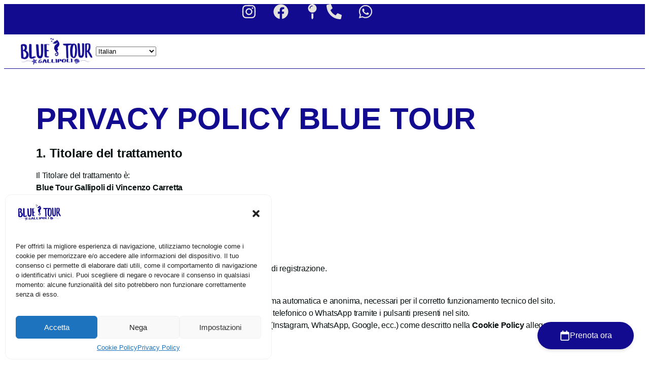

--- FILE ---
content_type: text/html; charset=UTF-8
request_url: https://www.boatexcursiongallipoli.it/privacy-policy/
body_size: 20569
content:
<!doctype html>
<html lang="it-IT" prefix="og: https://ogp.me/ns#">
<head>
	<meta charset="UTF-8">
	<meta name="viewport" content="width=device-width, initial-scale=1">
	<link rel="profile" href="https://gmpg.org/xfn/11">
	
<!-- Ottimizzazione per i motori di ricerca di Rank Math - https://rankmath.com/ -->
<title>Privacy Policy | Blue Tour Gallipoli</title>
<meta name="description" content="Il Titolare del trattamento è:Blue Tour Gallipoli di Vincenzo CarrettaP.IVA: 05158670751Email: vincenzo.carretta.tour@gmail.comTelefono: +39 351 777 5835"/>
<meta name="robots" content="follow, index, max-snippet:-1, max-video-preview:-1, max-image-preview:large"/>
<link rel="canonical" href="https://www.boatexcursiongallipoli.it/privacy-policy/" />
<meta property="og:locale" content="it_IT" />
<meta property="og:type" content="article" />
<meta property="og:title" content="Privacy Policy | Blue Tour Gallipoli" />
<meta property="og:description" content="Il Titolare del trattamento è:Blue Tour Gallipoli di Vincenzo CarrettaP.IVA: 05158670751Email: vincenzo.carretta.tour@gmail.comTelefono: +39 351 777 5835" />
<meta property="og:url" content="https://www.boatexcursiongallipoli.it/privacy-policy/" />
<meta property="og:site_name" content="Escursione in barca Gallipoli – Blue Tour Gallipoli" />
<meta property="article:publisher" content="https://www.facebook.com/bluetourgallipoli" />
<meta property="og:updated_time" content="2025-06-23T15:05:22+02:00" />
<meta property="article:published_time" content="2025-06-21T08:10:11+02:00" />
<meta property="article:modified_time" content="2025-06-23T15:05:22+02:00" />
<meta name="twitter:card" content="summary_large_image" />
<meta name="twitter:title" content="Privacy Policy | Blue Tour Gallipoli" />
<meta name="twitter:description" content="Il Titolare del trattamento è:Blue Tour Gallipoli di Vincenzo CarrettaP.IVA: 05158670751Email: vincenzo.carretta.tour@gmail.comTelefono: +39 351 777 5835" />
<meta name="twitter:label1" content="Tempo di lettura" />
<meta name="twitter:data1" content="2 minuti" />
<script type="application/ld+json" class="rank-math-schema">{"@context":"https://schema.org","@graph":[{"@type":"Place","@id":"https://www.boatexcursiongallipoli.it/#place","geo":{"@type":"GeoCoordinates","latitude":"40.054937","longitude":"17.978563"},"hasMap":"https://www.google.com/maps/search/?api=1&amp;query=40.054937,17.978563","address":{"@type":"PostalAddress","streetAddress":"Riviera Armando Diaz, 131","addressLocality":"Gallipoli","addressRegion":"Lecce","postalCode":"73014","addressCountry":"ISO 3166-1"}},{"@type":["TravelAgency","Organization"],"@id":"https://www.boatexcursiongallipoli.it/#organization","name":"Blue Tour Gallipoli","url":"https://www.boatexcursiongallipoli.it","sameAs":["https://www.facebook.com/bluetourgallipoli","https://www.instagram.com/bluetourgallipoli"],"email":"vincenzo.carretta.tour@gmail.com","address":{"@type":"PostalAddress","streetAddress":"Riviera Armando Diaz, 131","addressLocality":"Gallipoli","addressRegion":"Lecce","postalCode":"73014","addressCountry":"ISO 3166-1"},"logo":{"@type":"ImageObject","@id":"https://www.boatexcursiongallipoli.it/#logo","url":"https://www.boatexcursiongallipoli.it/wp-content/uploads/2025/06/blue_tour_logo_blu.png","contentUrl":"https://www.boatexcursiongallipoli.it/wp-content/uploads/2025/06/blue_tour_logo_blu.png","caption":"Escursione in barca Gallipoli \u2013 Blue Tour Gallipoli","inLanguage":"it-IT","width":"350","height":"150"},"priceRange":"$","openingHours":["Monday,Tuesday,Wednesday,Thursday,Friday,Saturday,Sunday 08:00-23:00"],"description":"Blue Tour Gallipoli \u00e8 un\u2019escursione in barca giornaliera lungo le spettacolari coste di Gallipoli (Puglia), con soste per nuoto e snorkeling in grotte e baie nascoste. Ideale per chi cerca relax, panorami incontaminati e piccoli gruppi. Disponibile anche sup a bordo e guida locale.\r\n\r\n","legalName":"Blue Tour Gallipoli di Vincenzo Carretta","foundingDate":"2023","vatID":"05158670751","numberOfEmployees":{"@type":"QuantitativeValue","value":"1"},"location":{"@id":"https://www.boatexcursiongallipoli.it/#place"},"image":{"@id":"https://www.boatexcursiongallipoli.it/#logo"},"telephone":"+ 39-351-777-5835"},{"@type":"WebSite","@id":"https://www.boatexcursiongallipoli.it/#website","url":"https://www.boatexcursiongallipoli.it","name":"Escursione in barca Gallipoli \u2013 Blue Tour Gallipoli","publisher":{"@id":"https://www.boatexcursiongallipoli.it/#organization"},"inLanguage":"it-IT"},{"@type":"ImageObject","@id":"https://www.boatexcursiongallipoli.it/wp-content/uploads/2025/06/blue_tour_logo_blu.png","url":"https://www.boatexcursiongallipoli.it/wp-content/uploads/2025/06/blue_tour_logo_blu.png","width":"350","height":"150","caption":"Blue Tour Gallipoli Boat Excursion","inLanguage":"it-IT"},{"@type":"WebPage","@id":"https://www.boatexcursiongallipoli.it/privacy-policy/#webpage","url":"https://www.boatexcursiongallipoli.it/privacy-policy/","name":"Privacy Policy | Blue Tour Gallipoli","datePublished":"2025-06-21T08:10:11+02:00","dateModified":"2025-06-23T15:05:22+02:00","isPartOf":{"@id":"https://www.boatexcursiongallipoli.it/#website"},"primaryImageOfPage":{"@id":"https://www.boatexcursiongallipoli.it/wp-content/uploads/2025/06/blue_tour_logo_blu.png"},"inLanguage":"it-IT"},{"@type":"Person","@id":"https://www.boatexcursiongallipoli.it/privacy-policy/#author","name":"BTadmin","image":{"@type":"ImageObject","@id":"https://secure.gravatar.com/avatar/24f7cf3a2496273a1b43effc14d2d4b567bd5b1809d73b54ad678c86c5d14b91?s=96&amp;d=blank&amp;r=g","url":"https://secure.gravatar.com/avatar/24f7cf3a2496273a1b43effc14d2d4b567bd5b1809d73b54ad678c86c5d14b91?s=96&amp;d=blank&amp;r=g","caption":"BTadmin","inLanguage":"it-IT"},"sameAs":["https://www.boatexcursiongallipoli.it"],"worksFor":{"@id":"https://www.boatexcursiongallipoli.it/#organization"}},{"@type":"Article","headline":"Privacy Policy | Blue Tour Gallipoli","datePublished":"2025-06-21T08:10:11+02:00","dateModified":"2025-06-23T15:05:22+02:00","author":{"@id":"https://www.boatexcursiongallipoli.it/privacy-policy/#author","name":"BTadmin"},"publisher":{"@id":"https://www.boatexcursiongallipoli.it/#organization"},"description":"Il Titolare del trattamento \u00e8:Blue Tour Gallipoli di Vincenzo CarrettaP.IVA: 05158670751Email: vincenzo.carretta.tour@gmail.comTelefono: +39 351 777 5835","name":"Privacy Policy | Blue Tour Gallipoli","@id":"https://www.boatexcursiongallipoli.it/privacy-policy/#richSnippet","isPartOf":{"@id":"https://www.boatexcursiongallipoli.it/privacy-policy/#webpage"},"image":{"@id":"https://www.boatexcursiongallipoli.it/wp-content/uploads/2025/06/blue_tour_logo_blu.png"},"inLanguage":"it-IT","mainEntityOfPage":{"@id":"https://www.boatexcursiongallipoli.it/privacy-policy/#webpage"}}]}</script>
<!-- /Rank Math WordPress SEO plugin -->

<link rel='dns-prefetch' href='//cdn.jsdelivr.net' />
<link rel="alternate" type="application/rss+xml" title="Blue Tour Gallipoli &raquo; Feed" href="https://www.boatexcursiongallipoli.it/feed/" />
<link rel="alternate" type="application/rss+xml" title="Blue Tour Gallipoli &raquo; Feed dei commenti" href="https://www.boatexcursiongallipoli.it/comments/feed/" />
<link rel="alternate" title="oEmbed (JSON)" type="application/json+oembed" href="https://www.boatexcursiongallipoli.it/wp-json/oembed/1.0/embed?url=https%3A%2F%2Fwww.boatexcursiongallipoli.it%2Fprivacy-policy%2F" />
<link rel="alternate" title="oEmbed (XML)" type="text/xml+oembed" href="https://www.boatexcursiongallipoli.it/wp-json/oembed/1.0/embed?url=https%3A%2F%2Fwww.boatexcursiongallipoli.it%2Fprivacy-policy%2F&#038;format=xml" />
<style id='wp-img-auto-sizes-contain-inline-css'>
img:is([sizes=auto i],[sizes^="auto," i]){contain-intrinsic-size:3000px 1500px}
/*# sourceURL=wp-img-auto-sizes-contain-inline-css */
</style>
<link rel='stylesheet' id='cmplz-general-css' href='https://www.boatexcursiongallipoli.it/wp-content/plugins/complianz-gdpr/assets/css/cookieblocker.min.css?ver=1750673486' media='all' />
<link rel='stylesheet' id='elementor-frontend-css' href='https://www.boatexcursiongallipoli.it/wp-content/plugins/elementor/assets/css/frontend.min.css?ver=3.29.2' media='all' />
<link rel='stylesheet' id='widget-icon-list-css' href='https://www.boatexcursiongallipoli.it/wp-content/plugins/elementor/assets/css/widget-icon-list.min.css?ver=3.29.2' media='all' />
<link rel='stylesheet' id='widget-image-css' href='https://www.boatexcursiongallipoli.it/wp-content/plugins/elementor/assets/css/widget-image.min.css?ver=3.29.2' media='all' />
<link rel='stylesheet' id='e-motion-fx-css' href='https://www.boatexcursiongallipoli.it/wp-content/plugins/elementor-pro/assets/css/modules/motion-fx.min.css?ver=3.29.2' media='all' />
<link rel='stylesheet' id='e-sticky-css' href='https://www.boatexcursiongallipoli.it/wp-content/plugins/elementor-pro/assets/css/modules/sticky.min.css?ver=3.29.2' media='all' />
<link rel='stylesheet' id='widget-heading-css' href='https://www.boatexcursiongallipoli.it/wp-content/plugins/elementor/assets/css/widget-heading.min.css?ver=3.29.2' media='all' />
<link rel='stylesheet' id='widget-nested-accordion-css' href='https://www.boatexcursiongallipoli.it/wp-content/plugins/elementor/assets/css/widget-nested-accordion.min.css?ver=3.29.2' media='all' />
<link rel='stylesheet' id='e-animation-hang-css' href='https://www.boatexcursiongallipoli.it/wp-content/plugins/elementor/assets/lib/animations/styles/e-animation-hang.min.css?ver=3.29.2' media='all' />
<link rel='stylesheet' id='widget-social-icons-css' href='https://www.boatexcursiongallipoli.it/wp-content/plugins/elementor/assets/css/widget-social-icons.min.css?ver=3.29.2' media='all' />
<link rel='stylesheet' id='e-apple-webkit-css' href='https://www.boatexcursiongallipoli.it/wp-content/plugins/elementor/assets/css/conditionals/apple-webkit.min.css?ver=3.29.2' media='all' />
<link rel='stylesheet' id='elementor-post-18-css' href='https://www.boatexcursiongallipoli.it/wp-content/uploads/elementor/css/post-18.css?ver=1764795523' media='all' />
<link rel='stylesheet' id='e-animation-fadeInRight-css' href='https://www.boatexcursiongallipoli.it/wp-content/plugins/elementor/assets/lib/animations/styles/fadeInRight.min.css?ver=3.29.2' media='all' />
<link rel='stylesheet' id='elementor-post-3-css' href='https://www.boatexcursiongallipoli.it/wp-content/uploads/elementor/css/post-3.css?ver=1764903784' media='all' />
<link rel='stylesheet' id='elementor-post-28-css' href='https://www.boatexcursiongallipoli.it/wp-content/uploads/elementor/css/post-28.css?ver=1764795523' media='all' />
<link rel='stylesheet' id='elementor-post-24-css' href='https://www.boatexcursiongallipoli.it/wp-content/uploads/elementor/css/post-24.css?ver=1764795523' media='all' />
<link rel='stylesheet' id='hello-elementor-child-style-css' href='https://www.boatexcursiongallipoli.it/wp-content/themes/hello-elementor-child/style.css?ver=1.0' media='all' />
<script src="https://www.boatexcursiongallipoli.it/wp-includes/js/jquery/jquery.min.js?ver=3.7.1" id="jquery-core-js"></script>
<script src="https://www.boatexcursiongallipoli.it/wp-includes/js/jquery/jquery-migrate.min.js?ver=3.4.1" id="jquery-migrate-js"></script>
<link rel="https://api.w.org/" href="https://www.boatexcursiongallipoli.it/wp-json/" /><link rel="alternate" title="JSON" type="application/json" href="https://www.boatexcursiongallipoli.it/wp-json/wp/v2/pages/3" /><link rel="EditURI" type="application/rsd+xml" title="RSD" href="https://www.boatexcursiongallipoli.it/xmlrpc.php?rsd" />
<meta name="generator" content="WordPress 6.9" />
<link rel='shortlink' href='https://www.boatexcursiongallipoli.it/?p=3' />
			<style>.cmplz-hidden {
					display: none !important;
				}</style><meta name="generator" content="Elementor 3.29.2; features: e_font_icon_svg, additional_custom_breakpoints, e_local_google_fonts, e_element_cache; settings: css_print_method-external, google_font-disabled, font_display-swap">
			<style>
				.e-con.e-parent:nth-of-type(n+4):not(.e-lazyloaded):not(.e-no-lazyload),
				.e-con.e-parent:nth-of-type(n+4):not(.e-lazyloaded):not(.e-no-lazyload) * {
					background-image: none !important;
				}
				@media screen and (max-height: 1024px) {
					.e-con.e-parent:nth-of-type(n+3):not(.e-lazyloaded):not(.e-no-lazyload),
					.e-con.e-parent:nth-of-type(n+3):not(.e-lazyloaded):not(.e-no-lazyload) * {
						background-image: none !important;
					}
				}
				@media screen and (max-height: 640px) {
					.e-con.e-parent:nth-of-type(n+2):not(.e-lazyloaded):not(.e-no-lazyload),
					.e-con.e-parent:nth-of-type(n+2):not(.e-lazyloaded):not(.e-no-lazyload) * {
						background-image: none !important;
					}
				}
			</style>
						<meta name="theme-color" content="#FFFFFF">
			<link rel="icon" href="https://www.boatexcursiongallipoli.it/wp-content/uploads/2025/06/custom-icon-150x150.png" sizes="32x32" />
<link rel="icon" href="https://www.boatexcursiongallipoli.it/wp-content/uploads/2025/06/custom-icon-300x300.png" sizes="192x192" />
<link rel="apple-touch-icon" href="https://www.boatexcursiongallipoli.it/wp-content/uploads/2025/06/custom-icon-300x300.png" />
<meta name="msapplication-TileImage" content="https://www.boatexcursiongallipoli.it/wp-content/uploads/2025/06/custom-icon-300x300.png" />
<style id='global-styles-inline-css'>
:root{--wp--preset--aspect-ratio--square: 1;--wp--preset--aspect-ratio--4-3: 4/3;--wp--preset--aspect-ratio--3-4: 3/4;--wp--preset--aspect-ratio--3-2: 3/2;--wp--preset--aspect-ratio--2-3: 2/3;--wp--preset--aspect-ratio--16-9: 16/9;--wp--preset--aspect-ratio--9-16: 9/16;--wp--preset--color--black: #000000;--wp--preset--color--cyan-bluish-gray: #abb8c3;--wp--preset--color--white: #ffffff;--wp--preset--color--pale-pink: #f78da7;--wp--preset--color--vivid-red: #cf2e2e;--wp--preset--color--luminous-vivid-orange: #ff6900;--wp--preset--color--luminous-vivid-amber: #fcb900;--wp--preset--color--light-green-cyan: #7bdcb5;--wp--preset--color--vivid-green-cyan: #00d084;--wp--preset--color--pale-cyan-blue: #8ed1fc;--wp--preset--color--vivid-cyan-blue: #0693e3;--wp--preset--color--vivid-purple: #9b51e0;--wp--preset--gradient--vivid-cyan-blue-to-vivid-purple: linear-gradient(135deg,rgb(6,147,227) 0%,rgb(155,81,224) 100%);--wp--preset--gradient--light-green-cyan-to-vivid-green-cyan: linear-gradient(135deg,rgb(122,220,180) 0%,rgb(0,208,130) 100%);--wp--preset--gradient--luminous-vivid-amber-to-luminous-vivid-orange: linear-gradient(135deg,rgb(252,185,0) 0%,rgb(255,105,0) 100%);--wp--preset--gradient--luminous-vivid-orange-to-vivid-red: linear-gradient(135deg,rgb(255,105,0) 0%,rgb(207,46,46) 100%);--wp--preset--gradient--very-light-gray-to-cyan-bluish-gray: linear-gradient(135deg,rgb(238,238,238) 0%,rgb(169,184,195) 100%);--wp--preset--gradient--cool-to-warm-spectrum: linear-gradient(135deg,rgb(74,234,220) 0%,rgb(151,120,209) 20%,rgb(207,42,186) 40%,rgb(238,44,130) 60%,rgb(251,105,98) 80%,rgb(254,248,76) 100%);--wp--preset--gradient--blush-light-purple: linear-gradient(135deg,rgb(255,206,236) 0%,rgb(152,150,240) 100%);--wp--preset--gradient--blush-bordeaux: linear-gradient(135deg,rgb(254,205,165) 0%,rgb(254,45,45) 50%,rgb(107,0,62) 100%);--wp--preset--gradient--luminous-dusk: linear-gradient(135deg,rgb(255,203,112) 0%,rgb(199,81,192) 50%,rgb(65,88,208) 100%);--wp--preset--gradient--pale-ocean: linear-gradient(135deg,rgb(255,245,203) 0%,rgb(182,227,212) 50%,rgb(51,167,181) 100%);--wp--preset--gradient--electric-grass: linear-gradient(135deg,rgb(202,248,128) 0%,rgb(113,206,126) 100%);--wp--preset--gradient--midnight: linear-gradient(135deg,rgb(2,3,129) 0%,rgb(40,116,252) 100%);--wp--preset--font-size--small: 13px;--wp--preset--font-size--medium: 20px;--wp--preset--font-size--large: 36px;--wp--preset--font-size--x-large: 42px;--wp--preset--spacing--20: 0.44rem;--wp--preset--spacing--30: 0.67rem;--wp--preset--spacing--40: 1rem;--wp--preset--spacing--50: 1.5rem;--wp--preset--spacing--60: 2.25rem;--wp--preset--spacing--70: 3.38rem;--wp--preset--spacing--80: 5.06rem;--wp--preset--shadow--natural: 6px 6px 9px rgba(0, 0, 0, 0.2);--wp--preset--shadow--deep: 12px 12px 50px rgba(0, 0, 0, 0.4);--wp--preset--shadow--sharp: 6px 6px 0px rgba(0, 0, 0, 0.2);--wp--preset--shadow--outlined: 6px 6px 0px -3px rgb(255, 255, 255), 6px 6px rgb(0, 0, 0);--wp--preset--shadow--crisp: 6px 6px 0px rgb(0, 0, 0);}:root { --wp--style--global--content-size: 800px;--wp--style--global--wide-size: 1200px; }:where(body) { margin: 0; }.wp-site-blocks > .alignleft { float: left; margin-right: 2em; }.wp-site-blocks > .alignright { float: right; margin-left: 2em; }.wp-site-blocks > .aligncenter { justify-content: center; margin-left: auto; margin-right: auto; }:where(.wp-site-blocks) > * { margin-block-start: 24px; margin-block-end: 0; }:where(.wp-site-blocks) > :first-child { margin-block-start: 0; }:where(.wp-site-blocks) > :last-child { margin-block-end: 0; }:root { --wp--style--block-gap: 24px; }:root :where(.is-layout-flow) > :first-child{margin-block-start: 0;}:root :where(.is-layout-flow) > :last-child{margin-block-end: 0;}:root :where(.is-layout-flow) > *{margin-block-start: 24px;margin-block-end: 0;}:root :where(.is-layout-constrained) > :first-child{margin-block-start: 0;}:root :where(.is-layout-constrained) > :last-child{margin-block-end: 0;}:root :where(.is-layout-constrained) > *{margin-block-start: 24px;margin-block-end: 0;}:root :where(.is-layout-flex){gap: 24px;}:root :where(.is-layout-grid){gap: 24px;}.is-layout-flow > .alignleft{float: left;margin-inline-start: 0;margin-inline-end: 2em;}.is-layout-flow > .alignright{float: right;margin-inline-start: 2em;margin-inline-end: 0;}.is-layout-flow > .aligncenter{margin-left: auto !important;margin-right: auto !important;}.is-layout-constrained > .alignleft{float: left;margin-inline-start: 0;margin-inline-end: 2em;}.is-layout-constrained > .alignright{float: right;margin-inline-start: 2em;margin-inline-end: 0;}.is-layout-constrained > .aligncenter{margin-left: auto !important;margin-right: auto !important;}.is-layout-constrained > :where(:not(.alignleft):not(.alignright):not(.alignfull)){max-width: var(--wp--style--global--content-size);margin-left: auto !important;margin-right: auto !important;}.is-layout-constrained > .alignwide{max-width: var(--wp--style--global--wide-size);}body .is-layout-flex{display: flex;}.is-layout-flex{flex-wrap: wrap;align-items: center;}.is-layout-flex > :is(*, div){margin: 0;}body .is-layout-grid{display: grid;}.is-layout-grid > :is(*, div){margin: 0;}body{padding-top: 0px;padding-right: 0px;padding-bottom: 0px;padding-left: 0px;}a:where(:not(.wp-element-button)){text-decoration: underline;}:root :where(.wp-element-button, .wp-block-button__link){background-color: #32373c;border-width: 0;color: #fff;font-family: inherit;font-size: inherit;font-style: inherit;font-weight: inherit;letter-spacing: inherit;line-height: inherit;padding-top: calc(0.667em + 2px);padding-right: calc(1.333em + 2px);padding-bottom: calc(0.667em + 2px);padding-left: calc(1.333em + 2px);text-decoration: none;text-transform: inherit;}.has-black-color{color: var(--wp--preset--color--black) !important;}.has-cyan-bluish-gray-color{color: var(--wp--preset--color--cyan-bluish-gray) !important;}.has-white-color{color: var(--wp--preset--color--white) !important;}.has-pale-pink-color{color: var(--wp--preset--color--pale-pink) !important;}.has-vivid-red-color{color: var(--wp--preset--color--vivid-red) !important;}.has-luminous-vivid-orange-color{color: var(--wp--preset--color--luminous-vivid-orange) !important;}.has-luminous-vivid-amber-color{color: var(--wp--preset--color--luminous-vivid-amber) !important;}.has-light-green-cyan-color{color: var(--wp--preset--color--light-green-cyan) !important;}.has-vivid-green-cyan-color{color: var(--wp--preset--color--vivid-green-cyan) !important;}.has-pale-cyan-blue-color{color: var(--wp--preset--color--pale-cyan-blue) !important;}.has-vivid-cyan-blue-color{color: var(--wp--preset--color--vivid-cyan-blue) !important;}.has-vivid-purple-color{color: var(--wp--preset--color--vivid-purple) !important;}.has-black-background-color{background-color: var(--wp--preset--color--black) !important;}.has-cyan-bluish-gray-background-color{background-color: var(--wp--preset--color--cyan-bluish-gray) !important;}.has-white-background-color{background-color: var(--wp--preset--color--white) !important;}.has-pale-pink-background-color{background-color: var(--wp--preset--color--pale-pink) !important;}.has-vivid-red-background-color{background-color: var(--wp--preset--color--vivid-red) !important;}.has-luminous-vivid-orange-background-color{background-color: var(--wp--preset--color--luminous-vivid-orange) !important;}.has-luminous-vivid-amber-background-color{background-color: var(--wp--preset--color--luminous-vivid-amber) !important;}.has-light-green-cyan-background-color{background-color: var(--wp--preset--color--light-green-cyan) !important;}.has-vivid-green-cyan-background-color{background-color: var(--wp--preset--color--vivid-green-cyan) !important;}.has-pale-cyan-blue-background-color{background-color: var(--wp--preset--color--pale-cyan-blue) !important;}.has-vivid-cyan-blue-background-color{background-color: var(--wp--preset--color--vivid-cyan-blue) !important;}.has-vivid-purple-background-color{background-color: var(--wp--preset--color--vivid-purple) !important;}.has-black-border-color{border-color: var(--wp--preset--color--black) !important;}.has-cyan-bluish-gray-border-color{border-color: var(--wp--preset--color--cyan-bluish-gray) !important;}.has-white-border-color{border-color: var(--wp--preset--color--white) !important;}.has-pale-pink-border-color{border-color: var(--wp--preset--color--pale-pink) !important;}.has-vivid-red-border-color{border-color: var(--wp--preset--color--vivid-red) !important;}.has-luminous-vivid-orange-border-color{border-color: var(--wp--preset--color--luminous-vivid-orange) !important;}.has-luminous-vivid-amber-border-color{border-color: var(--wp--preset--color--luminous-vivid-amber) !important;}.has-light-green-cyan-border-color{border-color: var(--wp--preset--color--light-green-cyan) !important;}.has-vivid-green-cyan-border-color{border-color: var(--wp--preset--color--vivid-green-cyan) !important;}.has-pale-cyan-blue-border-color{border-color: var(--wp--preset--color--pale-cyan-blue) !important;}.has-vivid-cyan-blue-border-color{border-color: var(--wp--preset--color--vivid-cyan-blue) !important;}.has-vivid-purple-border-color{border-color: var(--wp--preset--color--vivid-purple) !important;}.has-vivid-cyan-blue-to-vivid-purple-gradient-background{background: var(--wp--preset--gradient--vivid-cyan-blue-to-vivid-purple) !important;}.has-light-green-cyan-to-vivid-green-cyan-gradient-background{background: var(--wp--preset--gradient--light-green-cyan-to-vivid-green-cyan) !important;}.has-luminous-vivid-amber-to-luminous-vivid-orange-gradient-background{background: var(--wp--preset--gradient--luminous-vivid-amber-to-luminous-vivid-orange) !important;}.has-luminous-vivid-orange-to-vivid-red-gradient-background{background: var(--wp--preset--gradient--luminous-vivid-orange-to-vivid-red) !important;}.has-very-light-gray-to-cyan-bluish-gray-gradient-background{background: var(--wp--preset--gradient--very-light-gray-to-cyan-bluish-gray) !important;}.has-cool-to-warm-spectrum-gradient-background{background: var(--wp--preset--gradient--cool-to-warm-spectrum) !important;}.has-blush-light-purple-gradient-background{background: var(--wp--preset--gradient--blush-light-purple) !important;}.has-blush-bordeaux-gradient-background{background: var(--wp--preset--gradient--blush-bordeaux) !important;}.has-luminous-dusk-gradient-background{background: var(--wp--preset--gradient--luminous-dusk) !important;}.has-pale-ocean-gradient-background{background: var(--wp--preset--gradient--pale-ocean) !important;}.has-electric-grass-gradient-background{background: var(--wp--preset--gradient--electric-grass) !important;}.has-midnight-gradient-background{background: var(--wp--preset--gradient--midnight) !important;}.has-small-font-size{font-size: var(--wp--preset--font-size--small) !important;}.has-medium-font-size{font-size: var(--wp--preset--font-size--medium) !important;}.has-large-font-size{font-size: var(--wp--preset--font-size--large) !important;}.has-x-large-font-size{font-size: var(--wp--preset--font-size--x-large) !important;}
/*# sourceURL=global-styles-inline-css */
</style>
</head>
<body class="privacy-policy wp-singular page-template-default page page-id-3 wp-custom-logo wp-embed-responsive wp-theme-hello-elementor wp-child-theme-hello-elementor-child hello-elementor-default elementor-default elementor-kit-18 elementor-page elementor-page-3">


<a class="skip-link screen-reader-text" href="#content">Vai al contenuto</a>

		<header data-elementor-type="header" data-elementor-id="28" class="elementor elementor-28 elementor-location-header" data-elementor-post-type="elementor_library">
			<div class="elementor-element elementor-element-3aa3307c e-con-full e-flex e-con e-parent" data-id="3aa3307c" data-element_type="container" data-settings="{&quot;sticky&quot;:&quot;top&quot;,&quot;background_background&quot;:&quot;classic&quot;,&quot;sticky_on&quot;:[&quot;desktop&quot;,&quot;tablet&quot;,&quot;mobile&quot;],&quot;sticky_offset&quot;:0,&quot;sticky_effects_offset&quot;:0,&quot;sticky_anchor_link_offset&quot;:0}">
		<div class="elementor-element elementor-element-61320120 e-con-full e-flex e-con e-child" data-id="61320120" data-element_type="container" data-settings="{&quot;background_background&quot;:&quot;classic&quot;}">
		<div class="elementor-element elementor-element-40db8a48 e-con-full e-flex e-con e-child" data-id="40db8a48" data-element_type="container">
				<div class="elementor-element elementor-element-24da25c9 elementor-icon-list--layout-inline elementor-align-right elementor-mobile-align-left elementor-list-item-link-full_width elementor-widget elementor-widget-icon-list" data-id="24da25c9" data-element_type="widget" data-widget_type="icon-list.default">
				<div class="elementor-widget-container">
							<ul class="elementor-icon-list-items elementor-inline-items">
							<li class="elementor-icon-list-item elementor-inline-item">
											<a href="https://www.instagram.com/bluetourgallipoli" target="_blank" rel="nofollow">

												<span class="elementor-icon-list-icon">
							<svg aria-hidden="true" class="e-font-icon-svg e-fab-instagram" viewBox="0 0 448 512" xmlns="http://www.w3.org/2000/svg"><path d="M224.1 141c-63.6 0-114.9 51.3-114.9 114.9s51.3 114.9 114.9 114.9S339 319.5 339 255.9 287.7 141 224.1 141zm0 189.6c-41.1 0-74.7-33.5-74.7-74.7s33.5-74.7 74.7-74.7 74.7 33.5 74.7 74.7-33.6 74.7-74.7 74.7zm146.4-194.3c0 14.9-12 26.8-26.8 26.8-14.9 0-26.8-12-26.8-26.8s12-26.8 26.8-26.8 26.8 12 26.8 26.8zm76.1 27.2c-1.7-35.9-9.9-67.7-36.2-93.9-26.2-26.2-58-34.4-93.9-36.2-37-2.1-147.9-2.1-184.9 0-35.8 1.7-67.6 9.9-93.9 36.1s-34.4 58-36.2 93.9c-2.1 37-2.1 147.9 0 184.9 1.7 35.9 9.9 67.7 36.2 93.9s58 34.4 93.9 36.2c37 2.1 147.9 2.1 184.9 0 35.9-1.7 67.7-9.9 93.9-36.2 26.2-26.2 34.4-58 36.2-93.9 2.1-37 2.1-147.8 0-184.8zM398.8 388c-7.8 19.6-22.9 34.7-42.6 42.6-29.5 11.7-99.5 9-132.1 9s-102.7 2.6-132.1-9c-19.6-7.8-34.7-22.9-42.6-42.6-11.7-29.5-9-99.5-9-132.1s-2.6-102.7 9-132.1c7.8-19.6 22.9-34.7 42.6-42.6 29.5-11.7 99.5-9 132.1-9s102.7-2.6 132.1 9c19.6 7.8 34.7 22.9 42.6 42.6 11.7 29.5 9 99.5 9 132.1s2.7 102.7-9 132.1z"></path></svg>						</span>
										<span class="elementor-icon-list-text"></span>
											</a>
									</li>
								<li class="elementor-icon-list-item elementor-inline-item">
											<a href="https://www.facebook.com/bluetourgallipoli" target="_blank" rel="nofollow">

												<span class="elementor-icon-list-icon">
							<svg aria-hidden="true" class="e-font-icon-svg e-fab-facebook" viewBox="0 0 512 512" xmlns="http://www.w3.org/2000/svg"><path d="M504 256C504 119 393 8 256 8S8 119 8 256c0 123.78 90.69 226.38 209.25 245V327.69h-63V256h63v-54.64c0-62.15 37-96.48 93.67-96.48 27.14 0 55.52 4.84 55.52 4.84v61h-31.28c-30.8 0-40.41 19.12-40.41 38.73V256h68.78l-11 71.69h-57.78V501C413.31 482.38 504 379.78 504 256z"></path></svg>						</span>
										<span class="elementor-icon-list-text"></span>
											</a>
									</li>
								<li class="elementor-icon-list-item elementor-inline-item">
											<a href="https://maps.google.com/?q=40.055195,17.978172" target="_blank" rel="nofollow">

												<span class="elementor-icon-list-icon">
							<svg aria-hidden="true" class="e-font-icon-svg e-fas-map-pin" viewBox="0 0 288 512" xmlns="http://www.w3.org/2000/svg"><path d="M112 316.94v156.69l22.02 33.02c4.75 7.12 15.22 7.12 19.97 0L176 473.63V316.94c-10.39 1.92-21.06 3.06-32 3.06s-21.61-1.14-32-3.06zM144 0C64.47 0 0 64.47 0 144s64.47 144 144 144 144-64.47 144-144S223.53 0 144 0zm0 76c-37.5 0-68 30.5-68 68 0 6.62-5.38 12-12 12s-12-5.38-12-12c0-50.73 41.28-92 92-92 6.62 0 12 5.38 12 12s-5.38 12-12 12z"></path></svg>						</span>
										<span class="elementor-icon-list-text"></span>
											</a>
									</li>
						</ul>
						</div>
				</div>
				</div>
		<div class="elementor-element elementor-element-664b6e4a e-con-full e-flex e-con e-child" data-id="664b6e4a" data-element_type="container">
				<div class="elementor-element elementor-element-2b673583 elementor-icon-list--layout-inline elementor-align-right elementor-mobile-align-left elementor-list-item-link-full_width elementor-widget elementor-widget-icon-list" data-id="2b673583" data-element_type="widget" data-widget_type="icon-list.default">
				<div class="elementor-widget-container">
							<ul class="elementor-icon-list-items elementor-inline-items">
							<li class="elementor-icon-list-item elementor-inline-item">
											<a href="tel:3517775835" rel="nofollow">

												<span class="elementor-icon-list-icon">
							<svg aria-hidden="true" class="e-font-icon-svg e-fas-phone-alt" viewBox="0 0 512 512" xmlns="http://www.w3.org/2000/svg"><path d="M497.39 361.8l-112-48a24 24 0 0 0-28 6.9l-49.6 60.6A370.66 370.66 0 0 1 130.6 204.11l60.6-49.6a23.94 23.94 0 0 0 6.9-28l-48-112A24.16 24.16 0 0 0 122.6.61l-104 24A24 24 0 0 0 0 48c0 256.5 207.9 464 464 464a24 24 0 0 0 23.4-18.6l24-104a24.29 24.29 0 0 0-14.01-27.6z"></path></svg>						</span>
										<span class="elementor-icon-list-text"></span>
											</a>
									</li>
								<li class="elementor-icon-list-item elementor-inline-item">
											<a href="https://api.whatsapp.com/send?phone=393517775835" target="_blank" rel="nofollow">

												<span class="elementor-icon-list-icon">
							<svg aria-hidden="true" class="e-font-icon-svg e-fab-whatsapp" viewBox="0 0 448 512" xmlns="http://www.w3.org/2000/svg"><path d="M380.9 97.1C339 55.1 283.2 32 223.9 32c-122.4 0-222 99.6-222 222 0 39.1 10.2 77.3 29.6 111L0 480l117.7-30.9c32.4 17.7 68.9 27 106.1 27h.1c122.3 0 224.1-99.6 224.1-222 0-59.3-25.2-115-67.1-157zm-157 341.6c-33.2 0-65.7-8.9-94-25.7l-6.7-4-69.8 18.3L72 359.2l-4.4-7c-18.5-29.4-28.2-63.3-28.2-98.2 0-101.7 82.8-184.5 184.6-184.5 49.3 0 95.6 19.2 130.4 54.1 34.8 34.9 56.2 81.2 56.1 130.5 0 101.8-84.9 184.6-186.6 184.6zm101.2-138.2c-5.5-2.8-32.8-16.2-37.9-18-5.1-1.9-8.8-2.8-12.5 2.8-3.7 5.6-14.3 18-17.6 21.8-3.2 3.7-6.5 4.2-12 1.4-32.6-16.3-54-29.1-75.5-66-5.7-9.8 5.7-9.1 16.3-30.3 1.8-3.7.9-6.9-.5-9.7-1.4-2.8-12.5-30.1-17.1-41.2-4.5-10.8-9.1-9.3-12.5-9.5-3.2-.2-6.9-.2-10.6-.2-3.7 0-9.7 1.4-14.8 6.9-5.1 5.6-19.4 19-19.4 46.3 0 27.3 19.9 53.7 22.6 57.4 2.8 3.7 39.1 59.7 94.8 83.8 35.2 15.2 49 16.5 66.6 13.9 10.7-1.6 32.8-13.4 37.4-26.4 4.6-13 4.6-24.1 3.2-26.4-1.3-2.5-5-3.9-10.5-6.6z"></path></svg>						</span>
										<span class="elementor-icon-list-text"></span>
											</a>
									</li>
						</ul>
						</div>
				</div>
				</div>
				</div>
		<div class="elementor-element elementor-element-1c28fa6e e-con-full e-flex e-con e-child" data-id="1c28fa6e" data-element_type="container" data-settings="{&quot;background_background&quot;:&quot;classic&quot;,&quot;background_motion_fx_motion_fx_scrolling&quot;:&quot;yes&quot;,&quot;background_motion_fx_range&quot;:&quot;page&quot;,&quot;background_motion_fx_devices&quot;:[&quot;desktop&quot;,&quot;tablet&quot;,&quot;mobile&quot;]}">
		<div class="elementor-element elementor-element-5af2b40d e-con-full e-flex e-con e-child" data-id="5af2b40d" data-element_type="container">
				<div class="elementor-element elementor-element-216fbf20 elementor-widget elementor-widget-image" data-id="216fbf20" data-element_type="widget" data-widget_type="image.default">
				<div class="elementor-widget-container">
																<a href="https://www.boatexcursiongallipoli.it">
							<img fetchpriority="high" width="350" height="150" src="https://www.boatexcursiongallipoli.it/wp-content/uploads/2025/06/blue_tour_logo_blu.png" class="attachment-full size-full wp-image-9" alt="Blue Tour Gallipoli Boat Excursion" srcset="https://www.boatexcursiongallipoli.it/wp-content/uploads/2025/06/blue_tour_logo_blu.png 350w, https://www.boatexcursiongallipoli.it/wp-content/uploads/2025/06/blue_tour_logo_blu-300x129.png 300w" sizes="(max-width: 350px) 100vw, 350px" />								</a>
															</div>
				</div>
				</div>
		<div class="elementor-element elementor-element-55e6f72c e-con-full e-flex e-con e-child" data-id="55e6f72c" data-element_type="container">
				<div class="elementor-element elementor-element-12a001a elementor-widget elementor-widget-shortcode" data-id="12a001a" data-element_type="widget" data-widget_type="shortcode.default">
				<div class="elementor-widget-container">
							<div class="elementor-shortcode"><div class="gtranslate_wrapper" id="gt-wrapper-62934616"></div></div>
						</div>
				</div>
				</div>
				</div>
				</div>
				</header>
		
<main id="content" class="site-main post-3 page type-page status-publish hentry">

	
	<div class="page-content">
				<div data-elementor-type="wp-page" data-elementor-id="3" class="elementor elementor-3" data-elementor-post-type="page">
				<div class="elementor-element elementor-element-0db237e e-con-full e-flex e-con e-parent" data-id="0db237e" data-element_type="container">
				<div class="elementor-element elementor-element-22e1f13 elementor-widget__width-inherit elementor-invisible elementor-widget elementor-widget-heading" data-id="22e1f13" data-element_type="widget" data-settings="{&quot;_animation&quot;:&quot;fadeInRight&quot;}" data-widget_type="heading.default">
				<div class="elementor-widget-container">
					<h1 class="elementor-heading-title elementor-size-default">PRIVACY POLICY BLUE TOUR</h1>				</div>
				</div>
				<div class="elementor-element elementor-element-50d2e4b elementor-widget elementor-widget-text-editor" data-id="50d2e4b" data-element_type="widget" data-widget_type="text-editor.default">
				<div class="elementor-widget-container">
									<h2>1. Titolare del trattamento</h2><p>Il Titolare del trattamento è:<br /><strong>Blue Tour Gallipoli di Vincenzo Carretta</strong><br />P.IVA: 05158670751<br />Email: vincenzo.carretta.tour@gmail.com<br />Telefono: +39 351 777 5835</p><h2>2. Tipologie di dati raccolti</h2><p>Il presente sito non raccoglie dati personali tramite moduli o sistemi di registrazione.<br />Le uniche informazioni eventualmente acquisite sono:</p><ul><li>Dati di navigazione (es. indirizzo IP, user agent), raccolti in forma automatica e anonima, necessari per il corretto funzionamento tecnico del sito.</li><li>Dati volontari eventualmente forniti dall’utente tramite contatto telefonico o WhatsApp tramite i pulsanti presenti nel sito.</li><li>Cookie: Il sito utilizza cookie tecnici, funzionali e di terze parti (Instagram, WhatsApp, Google, ecc.) come descritto nella <strong>Cookie Policy</strong> allegata.</li></ul><h2>3. Finalità del trattamento</h2><p>I dati raccolti sono utilizzati esclusivamente per:</p><ul><li>Consentire il corretto funzionamento del sito, migliorare l’esperienza utente e garantire la sicurezza.</li><li>Consentire all&#8217;utente di contattare Blue Tour Gallipoli tramite i canali messi a disposizione (WhatsApp, telefono).</li><li>Gestire l’utilizzo dei cookie tecnici e funzionali per migliorare l&#8217;esperienza di navigazione, per esempio, ricordando le preferenze dell&#8217;utente o mantenendo gli articoli nel carrello.</li></ul><h2>4. Base giuridica</h2><p>Il trattamento dei dati si basa sul legittimo interesse del titolare:</p><ul><li>Garantire il corretto funzionamento tecnico del sito web.</li><li>Consentire la comunicazione tra l&#8217;utente e il titolare attraverso i canali messi a disposizione.</li><li>Gestire l’utilizzo dei cookie in conformità con la <strong>Cookie Policy</strong> accettata dall&#8217;utente.</li></ul><h2>5. Modalità di trattamento e conservazione</h2><p>I dati sono trattati con strumenti informatici in modo lecito, corretto e trasparente.<br />I dati tecnici di navigazione non vengono memorizzati oltre il tempo necessario al funzionamento del sito.<br />I cookie sono memorizzati per il tempo strettamente necessario, come specificato nella <strong>Cookie Policy</strong>.</p><h2>6. Hosting e sicurezza</h2><p>Il sito è ospitato su server forniti da <strong>Aruba S.p.A.</strong>, che opera in conformità al GDPR come fornitore di servizi hosting.<br />Vengono adottate misure di sicurezza adeguate per proteggere i dati personali contro l&#8217;accesso non autorizzato, la divulgazione, la modifica o la distruzione.</p><h2>7. Comunicazione e diffusione dei dati</h2><p>I dati raccolti non sono condivisi con terze parti e non vengono diffusi, salvo ove necessario per adempiere a obblighi di legge o per la gestione tecnica del sito.<br />I dati relativi ai cookie di terze parti (Instagram, WhatsApp, Google, ecc.) sono trattati da questi soggetti come descritto nella <strong>Cookie Policy</strong>.</p><h2>8. Cookie</h2><p>Il sito utilizza cookie tecnici, funzionali e di terze parti.</p><ul><li><strong>Cookie tecnici e funzionali</strong>: Questi cookie sono necessari per il corretto funzionamento del sito web e per migliorare l&#8217;esperienza dell&#8217;utente. Non è richiesto il consenso per l&#8217;utilizzo di questi cookie.</li><li><strong>Cookie di terze parti</strong>: Il sito può utilizzare cookie di terze parti (ad esempio, Holidoit, Instagram, WhatsApp, Google, ecc.) per scopi di marketing, pubblicità e analisi del traffico.</li></ul><p>Puoi trovare informazioni più dettagliate e gestire le tue preferenze sui cookie nella <a href="https://www.boatexcursiongallipoli.it/cookie-policy/" target="_blank" rel="noopener">Cookie Policy</a>.</p><h2>9. Diritti dell’interessato</h2><p>In ogni momento, l&#8217;utente può esercitare i diritti previsti dagli articoli 15 e seguenti del GDPR (accesso, rettifica, cancellazione, limitazione, opposizione) contattando il Titolare all&#8217;indirizzo email sopra indicato.<br />Hai anche il diritto di revocare il consenso all&#8217;uso dei cookie in qualsiasi momento attraverso le impostazioni del tuo browser, ma ti ricordiamo che ciò potrebbe influire sul corretto funzionamento del sito. </p><p>Ultimo aggiornamento: 22/06/2025</p>								</div>
				</div>
				</div>
				</div>
		
		
			</div>

	
</main>

			<footer data-elementor-type="footer" data-elementor-id="24" class="elementor elementor-24 elementor-location-footer" data-elementor-post-type="elementor_library">
			<section class="elementor-element elementor-element-905b08c e-con-full e-flex e-con e-parent" data-id="905b08c" data-element_type="container" data-settings="{&quot;background_background&quot;:&quot;classic&quot;}">
		<div class="elementor-element elementor-element-54790fa1 e-con-full elementor-hidden-tablet elementor-hidden-mobile e-flex e-con e-child" data-id="54790fa1" data-element_type="container" data-settings="{&quot;motion_fx_motion_fx_scrolling&quot;:&quot;yes&quot;,&quot;motion_fx_translateY_effect&quot;:&quot;yes&quot;,&quot;motion_fx_translateY_direction&quot;:&quot;negative&quot;,&quot;motion_fx_translateY_affectedRange&quot;:{&quot;unit&quot;:&quot;%&quot;,&quot;size&quot;:&quot;&quot;,&quot;sizes&quot;:{&quot;start&quot;:10,&quot;end&quot;:95}},&quot;motion_fx_devices&quot;:[&quot;desktop&quot;],&quot;motion_fx_translateY_speed&quot;:{&quot;unit&quot;:&quot;px&quot;,&quot;size&quot;:3.5,&quot;sizes&quot;:[]},&quot;motion_fx_range&quot;:&quot;viewport&quot;}">
				<div class="elementor-element elementor-element-6a6c2053 elementor-widget elementor-widget-heading" data-id="6a6c2053" data-element_type="widget" data-widget_type="heading.default">
				<div class="elementor-widget-container">
					<h2 class="elementor-heading-title elementor-size-default">FAQ</h2>				</div>
				</div>
				<div class="elementor-element elementor-element-60d192f2 elementor-widget elementor-widget-text-editor" data-id="60d192f2" data-element_type="widget" data-widget_type="text-editor.default">
				<div class="elementor-widget-container">
									<p>Domande frequenti sull&#8217;escursione in barca a Gallipoli: tutto quello che devi sapere prima di partire!<br />Stai organizzando una gita in barca a Gallipoli? Scopri le risposte alle domande più frequenti per vivere al meglio la tua esperienza in mare. Trova tutte le informazioni utili per un’escursione indimenticabile tra le acque cristalline del Salento.</p>								</div>
				</div>
				</div>
		<div class="elementor-element elementor-element-3de76653 e-con-full elementor-hidden-desktop e-flex e-con e-child" data-id="3de76653" data-element_type="container">
				<div class="elementor-element elementor-element-46e6200d elementor-widget elementor-widget-heading" data-id="46e6200d" data-element_type="widget" data-widget_type="heading.default">
				<div class="elementor-widget-container">
					<h2 class="elementor-heading-title elementor-size-default">FAQ</h2>				</div>
				</div>
				<div class="elementor-element elementor-element-75e54a1c elementor-widget elementor-widget-text-editor" data-id="75e54a1c" data-element_type="widget" data-widget_type="text-editor.default">
				<div class="elementor-widget-container">
									<p>Domande frequenti sull&#8217;escursione in barca a Gallipoli: tutto quello che devi sapere prima di partire!</p><p>Stai organizzando una gita in barca a Gallipoli? </p><p>Scopri le risposte alle domande più frequenti per vivere al meglio la tua esperienza in mare. Trova tutte le informazioni utili per un’escursione indimenticabile tra le acque cristalline del Salento.</p>								</div>
				</div>
				</div>
				<div class="elementor-element elementor-element-660cad99 elementor-widget-mobile__width-initial elementor-widget__width-initial elementor-widget elementor-widget-n-accordion" data-id="660cad99" data-element_type="widget" data-settings="{&quot;default_state&quot;:&quot;all_collapsed&quot;,&quot;max_items_expended&quot;:&quot;one&quot;,&quot;n_accordion_animation_duration&quot;:{&quot;unit&quot;:&quot;ms&quot;,&quot;size&quot;:400,&quot;sizes&quot;:[]}}" data-widget_type="nested-accordion.default">
				<div class="elementor-widget-container">
							<div class="e-n-accordion" aria-label="Accordion. Open links with Enter or Space, close with Escape, and navigate with Arrow Keys">
						<details id="e-n-accordion-item-1710" class="e-n-accordion-item" >
				<summary class="e-n-accordion-item-title" data-accordion-index="1" tabindex="0" aria-expanded="false" aria-controls="e-n-accordion-item-1710" >
					<span class='e-n-accordion-item-title-header'><h3 class="e-n-accordion-item-title-text"> È necessario prenotare in anticipo? </h3></span>
							<span class='e-n-accordion-item-title-icon'>
			<span class='e-opened' ><svg aria-hidden="true" class="e-font-icon-svg e-fas-minus" viewBox="0 0 448 512" xmlns="http://www.w3.org/2000/svg"><path d="M416 208H32c-17.67 0-32 14.33-32 32v32c0 17.67 14.33 32 32 32h384c17.67 0 32-14.33 32-32v-32c0-17.67-14.33-32-32-32z"></path></svg></span>
			<span class='e-closed'><svg aria-hidden="true" class="e-font-icon-svg e-fas-question" viewBox="0 0 384 512" xmlns="http://www.w3.org/2000/svg"><path d="M202.021 0C122.202 0 70.503 32.703 29.914 91.026c-7.363 10.58-5.093 25.086 5.178 32.874l43.138 32.709c10.373 7.865 25.132 6.026 33.253-4.148 25.049-31.381 43.63-49.449 82.757-49.449 30.764 0 68.816 19.799 68.816 49.631 0 22.552-18.617 34.134-48.993 51.164-35.423 19.86-82.299 44.576-82.299 106.405V320c0 13.255 10.745 24 24 24h72.471c13.255 0 24-10.745 24-24v-5.773c0-42.86 125.268-44.645 125.268-160.627C377.504 66.256 286.902 0 202.021 0zM192 373.459c-38.196 0-69.271 31.075-69.271 69.271 0 38.195 31.075 69.27 69.271 69.27s69.271-31.075 69.271-69.271-31.075-69.27-69.271-69.27z"></path></svg></span>
		</span>

						</summary>
				<div role="region" aria-labelledby="e-n-accordion-item-1710" class="elementor-element elementor-element-62ab61c6 e-con-full e-flex e-con e-child" data-id="62ab61c6" data-element_type="container">
				<div class="elementor-element elementor-element-5d1562a3 elementor-widget elementor-widget-text-editor" data-id="5d1562a3" data-element_type="widget" data-widget_type="text-editor.default">
				<div class="elementor-widget-container">
									<p>Sì, consigliamo di prenotare almeno 24 ore prima, per assicurarti il posto a bordo di Blue Tour.</p>								</div>
				</div>
				</div>
					</details>
						<details id="e-n-accordion-item-1711" class="e-n-accordion-item" >
				<summary class="e-n-accordion-item-title" data-accordion-index="2" tabindex="-1" aria-expanded="false" aria-controls="e-n-accordion-item-1711" >
					<span class='e-n-accordion-item-title-header'><h3 class="e-n-accordion-item-title-text"> Quanto dura un’escursione in barca? </h3></span>
							<span class='e-n-accordion-item-title-icon'>
			<span class='e-opened' ><svg aria-hidden="true" class="e-font-icon-svg e-fas-minus" viewBox="0 0 448 512" xmlns="http://www.w3.org/2000/svg"><path d="M416 208H32c-17.67 0-32 14.33-32 32v32c0 17.67 14.33 32 32 32h384c17.67 0 32-14.33 32-32v-32c0-17.67-14.33-32-32-32z"></path></svg></span>
			<span class='e-closed'><svg aria-hidden="true" class="e-font-icon-svg e-fas-question" viewBox="0 0 384 512" xmlns="http://www.w3.org/2000/svg"><path d="M202.021 0C122.202 0 70.503 32.703 29.914 91.026c-7.363 10.58-5.093 25.086 5.178 32.874l43.138 32.709c10.373 7.865 25.132 6.026 33.253-4.148 25.049-31.381 43.63-49.449 82.757-49.449 30.764 0 68.816 19.799 68.816 49.631 0 22.552-18.617 34.134-48.993 51.164-35.423 19.86-82.299 44.576-82.299 106.405V320c0 13.255 10.745 24 24 24h72.471c13.255 0 24-10.745 24-24v-5.773c0-42.86 125.268-44.645 125.268-160.627C377.504 66.256 286.902 0 202.021 0zM192 373.459c-38.196 0-69.271 31.075-69.271 69.271 0 38.195 31.075 69.27 69.271 69.27s69.271-31.075 69.271-69.271-31.075-69.27-69.271-69.27z"></path></svg></span>
		</span>

						</summary>
				<div role="region" aria-labelledby="e-n-accordion-item-1711" class="elementor-element elementor-element-16bcd506 e-con-full e-flex e-con e-child" data-id="16bcd506" data-element_type="container">
				<div class="elementor-element elementor-element-19e72634 elementor-widget elementor-widget-text-editor" data-id="19e72634" data-element_type="widget" data-widget_type="text-editor.default">
				<div class="elementor-widget-container">
									<p>Le nostre escursioni in barca durano circa 3 ore, con partenza al mattino, nel pomeriggio oppure al tramonto, per goderti la magia del mare salentino in ogni momento della giornata.</p>								</div>
				</div>
				</div>
					</details>
						<details id="e-n-accordion-item-1712" class="e-n-accordion-item" >
				<summary class="e-n-accordion-item-title" data-accordion-index="3" tabindex="-1" aria-expanded="false" aria-controls="e-n-accordion-item-1712" >
					<span class='e-n-accordion-item-title-header'><h3 class="e-n-accordion-item-title-text"> Da dove partono le escursioni? </h3></span>
							<span class='e-n-accordion-item-title-icon'>
			<span class='e-opened' ><svg aria-hidden="true" class="e-font-icon-svg e-fas-minus" viewBox="0 0 448 512" xmlns="http://www.w3.org/2000/svg"><path d="M416 208H32c-17.67 0-32 14.33-32 32v32c0 17.67 14.33 32 32 32h384c17.67 0 32-14.33 32-32v-32c0-17.67-14.33-32-32-32z"></path></svg></span>
			<span class='e-closed'><svg aria-hidden="true" class="e-font-icon-svg e-fas-question" viewBox="0 0 384 512" xmlns="http://www.w3.org/2000/svg"><path d="M202.021 0C122.202 0 70.503 32.703 29.914 91.026c-7.363 10.58-5.093 25.086 5.178 32.874l43.138 32.709c10.373 7.865 25.132 6.026 33.253-4.148 25.049-31.381 43.63-49.449 82.757-49.449 30.764 0 68.816 19.799 68.816 49.631 0 22.552-18.617 34.134-48.993 51.164-35.423 19.86-82.299 44.576-82.299 106.405V320c0 13.255 10.745 24 24 24h72.471c13.255 0 24-10.745 24-24v-5.773c0-42.86 125.268-44.645 125.268-160.627C377.504 66.256 286.902 0 202.021 0zM192 373.459c-38.196 0-69.271 31.075-69.271 69.271 0 38.195 31.075 69.27 69.271 69.27s69.271-31.075 69.271-69.271-31.075-69.27-69.271-69.27z"></path></svg></span>
		</span>

						</summary>
				<div role="region" aria-labelledby="e-n-accordion-item-1712" class="elementor-element elementor-element-5508bce8 e-con-full e-flex e-con e-child" data-id="5508bce8" data-element_type="container">
				<div class="elementor-element elementor-element-440141e elementor-widget elementor-widget-text-editor" data-id="440141e" data-element_type="widget" data-widget_type="text-editor.default">
				<div class="elementor-widget-container">
									<p>Il Blue Tour parte dal suggestivo &#8220;<a href="https://maps.app.goo.gl/eiEbH7a7vo3Wq8zx9">Porticciolo dei Pescatori&#8221; di Gallipoli</a>.<br />Una volta effettuata la prenotazione, riceverai tutti i dettagli esatti via WhatsApp.</p>								</div>
				</div>
				</div>
					</details>
						<details id="e-n-accordion-item-1713" class="e-n-accordion-item" >
				<summary class="e-n-accordion-item-title" data-accordion-index="4" tabindex="-1" aria-expanded="false" aria-controls="e-n-accordion-item-1713" >
					<span class='e-n-accordion-item-title-header'><h3 class="e-n-accordion-item-title-text"> Dove parcheggiare per raggiungerci? </h3></span>
							<span class='e-n-accordion-item-title-icon'>
			<span class='e-opened' ><svg aria-hidden="true" class="e-font-icon-svg e-fas-minus" viewBox="0 0 448 512" xmlns="http://www.w3.org/2000/svg"><path d="M416 208H32c-17.67 0-32 14.33-32 32v32c0 17.67 14.33 32 32 32h384c17.67 0 32-14.33 32-32v-32c0-17.67-14.33-32-32-32z"></path></svg></span>
			<span class='e-closed'><svg aria-hidden="true" class="e-font-icon-svg e-fas-question" viewBox="0 0 384 512" xmlns="http://www.w3.org/2000/svg"><path d="M202.021 0C122.202 0 70.503 32.703 29.914 91.026c-7.363 10.58-5.093 25.086 5.178 32.874l43.138 32.709c10.373 7.865 25.132 6.026 33.253-4.148 25.049-31.381 43.63-49.449 82.757-49.449 30.764 0 68.816 19.799 68.816 49.631 0 22.552-18.617 34.134-48.993 51.164-35.423 19.86-82.299 44.576-82.299 106.405V320c0 13.255 10.745 24 24 24h72.471c13.255 0 24-10.745 24-24v-5.773c0-42.86 125.268-44.645 125.268-160.627C377.504 66.256 286.902 0 202.021 0zM192 373.459c-38.196 0-69.271 31.075-69.271 69.271 0 38.195 31.075 69.27 69.271 69.27s69.271-31.075 69.271-69.271-31.075-69.27-69.271-69.27z"></path></svg></span>
		</span>

						</summary>
				<div role="region" aria-labelledby="e-n-accordion-item-1713" class="elementor-element elementor-element-314da74d e-con-full e-flex e-con e-child" data-id="314da74d" data-element_type="container">
				<div class="elementor-element elementor-element-6dc86099 elementor-widget elementor-widget-text-editor" data-id="6dc86099" data-element_type="widget" data-widget_type="text-editor.default">
				<div class="elementor-widget-container">
									<p>Per arrivare al porticciolo dei pescatori se vieni in auto fai attenzione alla zona a traffico limitato (ZTL) quindi parcheggia nelle seguenti zone:</p><ul><li><a href="https://g.co/kgs/26qaK9x">Porto Commerciale</a></li><li><a href="https://maps.app.goo.gl/tuH6ne9AV147AyKk8">Lungomare Marconi</a></li><li><a href="https://maps.app.goo.gl/tf35fgcoKi4H2Rdt5">Zona Canneto</a></li></ul>								</div>
				</div>
				</div>
					</details>
						<details id="e-n-accordion-item-1714" class="e-n-accordion-item" >
				<summary class="e-n-accordion-item-title" data-accordion-index="5" tabindex="-1" aria-expanded="false" aria-controls="e-n-accordion-item-1714" >
					<span class='e-n-accordion-item-title-header'><h3 class="e-n-accordion-item-title-text"> È adatto anche ai bambini? </h3></span>
							<span class='e-n-accordion-item-title-icon'>
			<span class='e-opened' ><svg aria-hidden="true" class="e-font-icon-svg e-fas-minus" viewBox="0 0 448 512" xmlns="http://www.w3.org/2000/svg"><path d="M416 208H32c-17.67 0-32 14.33-32 32v32c0 17.67 14.33 32 32 32h384c17.67 0 32-14.33 32-32v-32c0-17.67-14.33-32-32-32z"></path></svg></span>
			<span class='e-closed'><svg aria-hidden="true" class="e-font-icon-svg e-fas-question" viewBox="0 0 384 512" xmlns="http://www.w3.org/2000/svg"><path d="M202.021 0C122.202 0 70.503 32.703 29.914 91.026c-7.363 10.58-5.093 25.086 5.178 32.874l43.138 32.709c10.373 7.865 25.132 6.026 33.253-4.148 25.049-31.381 43.63-49.449 82.757-49.449 30.764 0 68.816 19.799 68.816 49.631 0 22.552-18.617 34.134-48.993 51.164-35.423 19.86-82.299 44.576-82.299 106.405V320c0 13.255 10.745 24 24 24h72.471c13.255 0 24-10.745 24-24v-5.773c0-42.86 125.268-44.645 125.268-160.627C377.504 66.256 286.902 0 202.021 0zM192 373.459c-38.196 0-69.271 31.075-69.271 69.271 0 38.195 31.075 69.27 69.271 69.27s69.271-31.075 69.271-69.271-31.075-69.27-69.271-69.27z"></path></svg></span>
		</span>

						</summary>
				<div role="region" aria-labelledby="e-n-accordion-item-1714" class="elementor-element elementor-element-fa4b060 e-flex e-con-boxed e-con e-child" data-id="fa4b060" data-element_type="container">
					<div class="e-con-inner">
				<div class="elementor-element elementor-element-9b40c02 elementor-widget elementor-widget-text-editor" data-id="9b40c02" data-element_type="widget" data-widget_type="text-editor.default">
				<div class="elementor-widget-container">
									<p>Assolutamente sì! I bambini sono i benvenuti e forniamo giubbotti di salvataggio a misura.<br />👉 Consigliata dai 4 anni in su. Per i più piccoli (soprattutto neonati) l’esperienza può risultare troppo impegnativa.</p>								</div>
				</div>
					</div>
				</div>
					</details>
						<details id="e-n-accordion-item-1715" class="e-n-accordion-item" >
				<summary class="e-n-accordion-item-title" data-accordion-index="6" tabindex="-1" aria-expanded="false" aria-controls="e-n-accordion-item-1715" >
					<span class='e-n-accordion-item-title-header'><h3 class="e-n-accordion-item-title-text"> Posso organizzare un tour privato? </h3></span>
							<span class='e-n-accordion-item-title-icon'>
			<span class='e-opened' ><svg aria-hidden="true" class="e-font-icon-svg e-fas-minus" viewBox="0 0 448 512" xmlns="http://www.w3.org/2000/svg"><path d="M416 208H32c-17.67 0-32 14.33-32 32v32c0 17.67 14.33 32 32 32h384c17.67 0 32-14.33 32-32v-32c0-17.67-14.33-32-32-32z"></path></svg></span>
			<span class='e-closed'><svg aria-hidden="true" class="e-font-icon-svg e-fas-question" viewBox="0 0 384 512" xmlns="http://www.w3.org/2000/svg"><path d="M202.021 0C122.202 0 70.503 32.703 29.914 91.026c-7.363 10.58-5.093 25.086 5.178 32.874l43.138 32.709c10.373 7.865 25.132 6.026 33.253-4.148 25.049-31.381 43.63-49.449 82.757-49.449 30.764 0 68.816 19.799 68.816 49.631 0 22.552-18.617 34.134-48.993 51.164-35.423 19.86-82.299 44.576-82.299 106.405V320c0 13.255 10.745 24 24 24h72.471c13.255 0 24-10.745 24-24v-5.773c0-42.86 125.268-44.645 125.268-160.627C377.504 66.256 286.902 0 202.021 0zM192 373.459c-38.196 0-69.271 31.075-69.271 69.271 0 38.195 31.075 69.27 69.271 69.27s69.271-31.075 69.271-69.271-31.075-69.27-69.271-69.27z"></path></svg></span>
		</span>

						</summary>
				<div role="region" aria-labelledby="e-n-accordion-item-1715" class="elementor-element elementor-element-296bd59b e-flex e-con-boxed e-con e-child" data-id="296bd59b" data-element_type="container">
					<div class="e-con-inner">
				<div class="elementor-element elementor-element-60aeb76 elementor-widget elementor-widget-text-editor" data-id="60aeb76" data-element_type="widget" data-widget_type="text-editor.default">
				<div class="elementor-widget-container">
									<p>Certamente! Organizziamo tour privati personalizzati per coppie, famiglie e piccoli gruppi. Ideali per chi cerca un’esperienza esclusiva in barca. Contattaci per un preventivo su misura.</p>								</div>
				</div>
					</div>
				</div>
					</details>
						<details id="e-n-accordion-item-1716" class="e-n-accordion-item" >
				<summary class="e-n-accordion-item-title" data-accordion-index="7" tabindex="-1" aria-expanded="false" aria-controls="e-n-accordion-item-1716" >
					<span class='e-n-accordion-item-title-header'><h3 class="e-n-accordion-item-title-text"> Cosa è incluso nel tour? </h3></span>
							<span class='e-n-accordion-item-title-icon'>
			<span class='e-opened' ><svg aria-hidden="true" class="e-font-icon-svg e-fas-minus" viewBox="0 0 448 512" xmlns="http://www.w3.org/2000/svg"><path d="M416 208H32c-17.67 0-32 14.33-32 32v32c0 17.67 14.33 32 32 32h384c17.67 0 32-14.33 32-32v-32c0-17.67-14.33-32-32-32z"></path></svg></span>
			<span class='e-closed'><svg aria-hidden="true" class="e-font-icon-svg e-fas-question" viewBox="0 0 384 512" xmlns="http://www.w3.org/2000/svg"><path d="M202.021 0C122.202 0 70.503 32.703 29.914 91.026c-7.363 10.58-5.093 25.086 5.178 32.874l43.138 32.709c10.373 7.865 25.132 6.026 33.253-4.148 25.049-31.381 43.63-49.449 82.757-49.449 30.764 0 68.816 19.799 68.816 49.631 0 22.552-18.617 34.134-48.993 51.164-35.423 19.86-82.299 44.576-82.299 106.405V320c0 13.255 10.745 24 24 24h72.471c13.255 0 24-10.745 24-24v-5.773c0-42.86 125.268-44.645 125.268-160.627C377.504 66.256 286.902 0 202.021 0zM192 373.459c-38.196 0-69.271 31.075-69.271 69.271 0 38.195 31.075 69.27 69.271 69.27s69.271-31.075 69.271-69.271-31.075-69.27-69.271-69.27z"></path></svg></span>
		</span>

						</summary>
				<div role="region" aria-labelledby="e-n-accordion-item-1716" class="elementor-element elementor-element-6ca2f75c e-flex e-con-boxed e-con e-child" data-id="6ca2f75c" data-element_type="container">
					<div class="e-con-inner">
				<div class="elementor-element elementor-element-51dccefd elementor-widget elementor-widget-text-editor" data-id="51dccefd" data-element_type="widget" data-widget_type="text-editor.default">
				<div class="elementor-widget-container">
									<p>Il Blue Boat tour a Gallipoli include:</p><ul><li>Skipper esperto</li><li>Carburante</li><li>Soste per il bagno</li><li>Attrezzatura da snorkeling e SUP</li><li>Aperitivo a bordo: focaccia artigianale, frutta fresca e vino locale.</li></ul>								</div>
				</div>
					</div>
				</div>
					</details>
						<details id="e-n-accordion-item-1717" class="e-n-accordion-item" >
				<summary class="e-n-accordion-item-title" data-accordion-index="8" tabindex="-1" aria-expanded="false" aria-controls="e-n-accordion-item-1717" >
					<span class='e-n-accordion-item-title-header'><h3 class="e-n-accordion-item-title-text"> Cosa devo portare con me? </h3></span>
							<span class='e-n-accordion-item-title-icon'>
			<span class='e-opened' ><svg aria-hidden="true" class="e-font-icon-svg e-fas-minus" viewBox="0 0 448 512" xmlns="http://www.w3.org/2000/svg"><path d="M416 208H32c-17.67 0-32 14.33-32 32v32c0 17.67 14.33 32 32 32h384c17.67 0 32-14.33 32-32v-32c0-17.67-14.33-32-32-32z"></path></svg></span>
			<span class='e-closed'><svg aria-hidden="true" class="e-font-icon-svg e-fas-question" viewBox="0 0 384 512" xmlns="http://www.w3.org/2000/svg"><path d="M202.021 0C122.202 0 70.503 32.703 29.914 91.026c-7.363 10.58-5.093 25.086 5.178 32.874l43.138 32.709c10.373 7.865 25.132 6.026 33.253-4.148 25.049-31.381 43.63-49.449 82.757-49.449 30.764 0 68.816 19.799 68.816 49.631 0 22.552-18.617 34.134-48.993 51.164-35.423 19.86-82.299 44.576-82.299 106.405V320c0 13.255 10.745 24 24 24h72.471c13.255 0 24-10.745 24-24v-5.773c0-42.86 125.268-44.645 125.268-160.627C377.504 66.256 286.902 0 202.021 0zM192 373.459c-38.196 0-69.271 31.075-69.271 69.271 0 38.195 31.075 69.27 69.271 69.27s69.271-31.075 69.271-69.271-31.075-69.27-69.271-69.27z"></path></svg></span>
		</span>

						</summary>
				<div role="region" aria-labelledby="e-n-accordion-item-1717" class="elementor-element elementor-element-1403ee96 e-flex e-con-boxed e-con e-child" data-id="1403ee96" data-element_type="container">
					<div class="e-con-inner">
				<div class="elementor-element elementor-element-5bc2fcbd elementor-widget elementor-widget-text-editor" data-id="5bc2fcbd" data-element_type="widget" data-widget_type="text-editor.default">
				<div class="elementor-widget-container">
									<p>Ti consigliamo di portare con te:</p><ul><li>Costume da bagno</li><li>Telo mare</li><li>Crema solare</li><li>Cappellino e occhiali da sole</li><li>Hai la tua attrezzatura da snorkeling? Puoi usarla! Altrimenti, la forniamo noi.</li></ul>								</div>
				</div>
					</div>
				</div>
					</details>
						<details id="e-n-accordion-item-1718" class="e-n-accordion-item" >
				<summary class="e-n-accordion-item-title" data-accordion-index="9" tabindex="-1" aria-expanded="false" aria-controls="e-n-accordion-item-1718" >
					<span class='e-n-accordion-item-title-header'><h3 class="e-n-accordion-item-title-text"> Cosa succede in caso di maltempo? </h3></span>
							<span class='e-n-accordion-item-title-icon'>
			<span class='e-opened' ><svg aria-hidden="true" class="e-font-icon-svg e-fas-minus" viewBox="0 0 448 512" xmlns="http://www.w3.org/2000/svg"><path d="M416 208H32c-17.67 0-32 14.33-32 32v32c0 17.67 14.33 32 32 32h384c17.67 0 32-14.33 32-32v-32c0-17.67-14.33-32-32-32z"></path></svg></span>
			<span class='e-closed'><svg aria-hidden="true" class="e-font-icon-svg e-fas-question" viewBox="0 0 384 512" xmlns="http://www.w3.org/2000/svg"><path d="M202.021 0C122.202 0 70.503 32.703 29.914 91.026c-7.363 10.58-5.093 25.086 5.178 32.874l43.138 32.709c10.373 7.865 25.132 6.026 33.253-4.148 25.049-31.381 43.63-49.449 82.757-49.449 30.764 0 68.816 19.799 68.816 49.631 0 22.552-18.617 34.134-48.993 51.164-35.423 19.86-82.299 44.576-82.299 106.405V320c0 13.255 10.745 24 24 24h72.471c13.255 0 24-10.745 24-24v-5.773c0-42.86 125.268-44.645 125.268-160.627C377.504 66.256 286.902 0 202.021 0zM192 373.459c-38.196 0-69.271 31.075-69.271 69.271 0 38.195 31.075 69.27 69.271 69.27s69.271-31.075 69.271-69.271-31.075-69.27-69.271-69.27z"></path></svg></span>
		</span>

						</summary>
				<div role="region" aria-labelledby="e-n-accordion-item-1718" class="elementor-element elementor-element-5892537a e-flex e-con-boxed e-con e-child" data-id="5892537a" data-element_type="container">
					<div class="e-con-inner">
				<div class="elementor-element elementor-element-16c1462a elementor-widget elementor-widget-text-editor" data-id="16c1462a" data-element_type="widget" data-widget_type="text-editor.default">
				<div class="elementor-widget-container">
									<p>In caso di maltempo o mare mosso, l’escursione verrà rimandata o annullata. Potrai scegliere tra il rimborso o lo spostamento della data, secondo le tue esigenze.</p>								</div>
				</div>
					</div>
				</div>
					</details>
						<details id="e-n-accordion-item-1719" class="e-n-accordion-item" >
				<summary class="e-n-accordion-item-title" data-accordion-index="10" tabindex="-1" aria-expanded="false" aria-controls="e-n-accordion-item-1719" >
					<span class='e-n-accordion-item-title-header'><h3 class="e-n-accordion-item-title-text"> Gli animali sono ammessi a bordo? </h3></span>
							<span class='e-n-accordion-item-title-icon'>
			<span class='e-opened' ><svg aria-hidden="true" class="e-font-icon-svg e-fas-minus" viewBox="0 0 448 512" xmlns="http://www.w3.org/2000/svg"><path d="M416 208H32c-17.67 0-32 14.33-32 32v32c0 17.67 14.33 32 32 32h384c17.67 0 32-14.33 32-32v-32c0-17.67-14.33-32-32-32z"></path></svg></span>
			<span class='e-closed'><svg aria-hidden="true" class="e-font-icon-svg e-fas-question" viewBox="0 0 384 512" xmlns="http://www.w3.org/2000/svg"><path d="M202.021 0C122.202 0 70.503 32.703 29.914 91.026c-7.363 10.58-5.093 25.086 5.178 32.874l43.138 32.709c10.373 7.865 25.132 6.026 33.253-4.148 25.049-31.381 43.63-49.449 82.757-49.449 30.764 0 68.816 19.799 68.816 49.631 0 22.552-18.617 34.134-48.993 51.164-35.423 19.86-82.299 44.576-82.299 106.405V320c0 13.255 10.745 24 24 24h72.471c13.255 0 24-10.745 24-24v-5.773c0-42.86 125.268-44.645 125.268-160.627C377.504 66.256 286.902 0 202.021 0zM192 373.459c-38.196 0-69.271 31.075-69.271 69.271 0 38.195 31.075 69.27 69.271 69.27s69.271-31.075 69.271-69.271-31.075-69.27-69.271-69.27z"></path></svg></span>
		</span>

						</summary>
				<div role="region" aria-labelledby="e-n-accordion-item-1719" class="elementor-element elementor-element-757a2bac e-flex e-con-boxed e-con e-child" data-id="757a2bac" data-element_type="container">
					<div class="e-con-inner">
				<div class="elementor-element elementor-element-28e699c7 elementor-widget elementor-widget-text-editor" data-id="28e699c7" data-element_type="widget" data-widget_type="text-editor.default">
				<div class="elementor-widget-container">
									<p>Sì, sono ammessi animali di piccola taglia, purché tranquilli e rispettosi degli altri passeggeri.</p>								</div>
				</div>
					</div>
				</div>
					</details>
						<details id="e-n-accordion-item-17110" class="e-n-accordion-item" >
				<summary class="e-n-accordion-item-title" data-accordion-index="11" tabindex="-1" aria-expanded="false" aria-controls="e-n-accordion-item-17110" >
					<span class='e-n-accordion-item-title-header'><h3 class="e-n-accordion-item-title-text"> Come posso pagare? - Metodi di Pagamento Blue Tour </h3></span>
							<span class='e-n-accordion-item-title-icon'>
			<span class='e-opened' ><svg aria-hidden="true" class="e-font-icon-svg e-fas-minus" viewBox="0 0 448 512" xmlns="http://www.w3.org/2000/svg"><path d="M416 208H32c-17.67 0-32 14.33-32 32v32c0 17.67 14.33 32 32 32h384c17.67 0 32-14.33 32-32v-32c0-17.67-14.33-32-32-32z"></path></svg></span>
			<span class='e-closed'><svg aria-hidden="true" class="e-font-icon-svg e-fas-question" viewBox="0 0 384 512" xmlns="http://www.w3.org/2000/svg"><path d="M202.021 0C122.202 0 70.503 32.703 29.914 91.026c-7.363 10.58-5.093 25.086 5.178 32.874l43.138 32.709c10.373 7.865 25.132 6.026 33.253-4.148 25.049-31.381 43.63-49.449 82.757-49.449 30.764 0 68.816 19.799 68.816 49.631 0 22.552-18.617 34.134-48.993 51.164-35.423 19.86-82.299 44.576-82.299 106.405V320c0 13.255 10.745 24 24 24h72.471c13.255 0 24-10.745 24-24v-5.773c0-42.86 125.268-44.645 125.268-160.627C377.504 66.256 286.902 0 202.021 0zM192 373.459c-38.196 0-69.271 31.075-69.271 69.271 0 38.195 31.075 69.27 69.271 69.27s69.271-31.075 69.271-69.271-31.075-69.27-69.271-69.27z"></path></svg></span>
		</span>

						</summary>
				<div role="region" aria-labelledby="e-n-accordion-item-17110" class="elementor-element elementor-element-57e94782 e-flex e-con-boxed e-con e-child" data-id="57e94782" data-element_type="container">
					<div class="e-con-inner">
				<div class="elementor-element elementor-element-d4754c2 elementor-widget elementor-widget-text-editor" data-id="d4754c2" data-element_type="widget" data-widget_type="text-editor.default">
				<div class="elementor-widget-container">
									<p>Accettiamo pagamenti tramite:</p><ul><li>Carta di credito/debito</li><li>Contanti</li><li>Bonifico</li><li>Paypal</li></ul><p>Chiediamo un acconto pari a circa 1/3 dell&#8217;importo per confermare la prenotazione. Il saldo restante si può pagare direttamente a bordo.</p>								</div>
				</div>
					</div>
				</div>
					</details>
					</div>
					<script type="application/ld+json">{"@context":"https:\/\/schema.org","@type":"FAQPage","mainEntity":[{"@type":"Question","name":"\u00c8 necessario prenotare in anticipo?","acceptedAnswer":{"@type":"Answer","text":""}},{"@type":"Question","name":"Quanto dura un\u2019escursione in barca?","acceptedAnswer":{"@type":"Answer","text":""}},{"@type":"Question","name":"Da dove partono le escursioni?","acceptedAnswer":{"@type":"Answer","text":""}},{"@type":"Question","name":"Dove parcheggiare per raggiungerci?","acceptedAnswer":{"@type":"Answer","text":""}},{"@type":"Question","name":"\u00c8 adatto anche ai bambini?","acceptedAnswer":{"@type":"Answer","text":""}},{"@type":"Question","name":"Posso organizzare un tour privato?","acceptedAnswer":{"@type":"Answer","text":""}},{"@type":"Question","name":"Cosa \u00e8 incluso nel tour?","acceptedAnswer":{"@type":"Answer","text":""}},{"@type":"Question","name":"Cosa devo portare con me?","acceptedAnswer":{"@type":"Answer","text":""}},{"@type":"Question","name":"Cosa succede in caso di maltempo?","acceptedAnswer":{"@type":"Answer","text":""}},{"@type":"Question","name":"Gli animali sono ammessi a bordo?","acceptedAnswer":{"@type":"Answer","text":""}},{"@type":"Question","name":"Come posso pagare? - Metodi di Pagamento Blue Tour","acceptedAnswer":{"@type":"Answer","text":""}}]}</script>
							</div>
				</div>
				</section>
		<div class="elementor-element elementor-element-6909ffa6 e-con-full e-flex e-con e-parent" data-id="6909ffa6" data-element_type="container">
				<div class="elementor-element elementor-element-3ee09b29 elementor-widget__width-auto elementor-widget-mobile__width-inherit elementor-widget elementor-widget-heading" data-id="3ee09b29" data-element_type="widget" data-widget_type="heading.default">
				<div class="elementor-widget-container">
					<p class="elementor-heading-title elementor-size-default">©2026 Blue Tour Gallipoli - Riviera Armando Diaz, 131 - P.IVA: 05158670751. Tutti i diritti riservati. Powered by <a href="https://netbridge.pro/" title="NetBridge Agency">NetBridge Agency.</a> </p>				</div>
				</div>
				<div class="elementor-element elementor-element-bff782f elementor-widget elementor-widget-text-editor" data-id="bff782f" data-element_type="widget" data-widget_type="text-editor.default">
				<div class="elementor-widget-container">
									<p><a href="https://www.boatexcursiongallipoli.it/sitemap">Sitemap</a> &#8211; <a href="https://www.boatexcursiongallipoli.it/privacy-policy">Privacy Policy</a></p>								</div>
				</div>
				<div class="elementor-element elementor-element-34640bb6 e-grid-align-left elementor-widget__width-auto elementor-shape-rounded elementor-grid-0 elementor-widget elementor-widget-social-icons" data-id="34640bb6" data-element_type="widget" data-widget_type="social-icons.default">
				<div class="elementor-widget-container">
							<div class="elementor-social-icons-wrapper elementor-grid" role="list">
							<span class="elementor-grid-item" role="listitem">
					<a class="elementor-icon elementor-social-icon elementor-social-icon- elementor-animation-hang elementor-repeater-item-7fcaf60" href="https://www.instagram.com/bluetourgallipoli/" target="_blank">
						<span class="elementor-screen-only"></span>
						<svg xmlns="http://www.w3.org/2000/svg" id="aaf4d88f-6908-42b9-b3d6-5d6a3ec06a43" data-name="Layer 1" width="27" height="26" viewBox="0 0 27 26"><path d="M26.9922,13.12c0-1.952.0071-3.904-.0054-5.856a7.4912,7.4912,0,0,0-.12-1.3338,6.9762,6.9762,0,0,0-2.4989-4.1911,7.3149,7.3149,0,0,0-4.73-1.7279c-4.031-.02-8.0623-.0061-12.0935-.0071a7.347,7.347,0,0,0-3.6653.907,6.9367,6.9367,0,0,0-3.85,6.2265C-.025,11.0332.0121,14.93.0169,18.8272a6.5069,6.5069,0,0,0,.8908,3.3475A7.2785,7.2785,0,0,0,7.419,25.9708c4.0565.0558,8.1145.0148,12.1719.0131a7.6378,7.6378,0,0,0,4.9015-1.8408,6.9218,6.9218,0,0,0,2.4928-5.276C27.0143,16.9517,26.9915,15.0354,26.9922,13.12ZM13.4174,20.21a7.3625,7.3625,0,0,1-7.4061-7.2182,7.3505,7.3505,0,0,1,7.4992-7.2115,7.3516,7.3516,0,0,1,7.4852,7.2146A7.37,7.37,0,0,1,13.4174,20.21ZM22.4962,5.7791a1.48,1.48,0,0,1-1.5005-1.4476,1.5014,1.5014,0,0,1,3-.0009A1.481,1.481,0,0,1,22.4962,5.7791Z" transform="translate(0 0)" style="fill-rule:evenodd"></path><path d="M13.4969,8.3571a4.7331,4.7331,0,0,0-4.8183,4.6445,4.74,4.74,0,0,0,4.8241,4.6413,4.74,4.74,0,0,0,4.8187-4.6466A4.7342,4.7342,0,0,0,13.4969,8.3571Z" transform="translate(0 0)" style="fill-rule:evenodd"></path></svg>					</a>
				</span>
							<span class="elementor-grid-item" role="listitem">
					<a class="elementor-icon elementor-social-icon elementor-social-icon-facebook-f elementor-animation-hang elementor-repeater-item-2b71026" href="https://www.facebook.com/bluetourgallipoli/" target="_blank">
						<span class="elementor-screen-only">Facebook-f</span>
						<svg class="e-font-icon-svg e-fab-facebook-f" viewBox="0 0 320 512" xmlns="http://www.w3.org/2000/svg"><path d="M279.14 288l14.22-92.66h-88.91v-60.13c0-25.35 12.42-50.06 52.24-50.06h40.42V6.26S260.43 0 225.36 0c-73.22 0-121.08 44.38-121.08 124.72v70.62H22.89V288h81.39v224h100.17V288z"></path></svg>					</a>
				</span>
					</div>
						</div>
				</div>
				</div>
				</footer>
		
<script type="speculationrules">
{"prefetch":[{"source":"document","where":{"and":[{"href_matches":"/*"},{"not":{"href_matches":["/wp-*.php","/wp-admin/*","/wp-content/uploads/*","/wp-content/*","/wp-content/plugins/*","/wp-content/themes/hello-elementor-child/*","/wp-content/themes/hello-elementor/*","/*\\?(.+)"]}},{"not":{"selector_matches":"a[rel~=\"nofollow\"]"}},{"not":{"selector_matches":".no-prefetch, .no-prefetch a"}}]},"eagerness":"conservative"}]}
</script>

<!-- Consent Management powered by Complianz | GDPR/CCPA Cookie Consent https://wordpress.org/plugins/complianz-gdpr -->
<div id="cmplz-cookiebanner-container"><div class="cmplz-cookiebanner cmplz-hidden banner-1 banner-a optin cmplz-bottom-left cmplz-categories-type-view-preferences" aria-modal="true" data-nosnippet="true" role="dialog" aria-live="polite" aria-labelledby="cmplz-header-1-optin" aria-describedby="cmplz-message-1-optin">
	<div class="cmplz-header">
		<div class="cmplz-logo"><a href="https://www.boatexcursiongallipoli.it/" class="custom-logo-link" rel="home"><img width="350" height="150" src="https://www.boatexcursiongallipoli.it/wp-content/uploads/2025/06/blue_tour_logo_blu.png" class="custom-logo" alt="Blue Tour Gallipoli Boat Excursion" decoding="async" srcset="https://www.boatexcursiongallipoli.it/wp-content/uploads/2025/06/blue_tour_logo_blu.png 350w, https://www.boatexcursiongallipoli.it/wp-content/uploads/2025/06/blue_tour_logo_blu-300x129.png 300w" sizes="(max-width: 350px) 100vw, 350px" /></a></div>
		<div class="cmplz-title" id="cmplz-header-1-optin">Gestisci Consenso</div>
		<div class="cmplz-close" tabindex="0" role="button" aria-label="Chiudi la finestra di dialogo">
			<svg aria-hidden="true" focusable="false" data-prefix="fas" data-icon="times" class="svg-inline--fa fa-times fa-w-11" role="img" xmlns="http://www.w3.org/2000/svg" viewBox="0 0 352 512"><path fill="currentColor" d="M242.72 256l100.07-100.07c12.28-12.28 12.28-32.19 0-44.48l-22.24-22.24c-12.28-12.28-32.19-12.28-44.48 0L176 189.28 75.93 89.21c-12.28-12.28-32.19-12.28-44.48 0L9.21 111.45c-12.28 12.28-12.28 32.19 0 44.48L109.28 256 9.21 356.07c-12.28 12.28-12.28 32.19 0 44.48l22.24 22.24c12.28 12.28 32.2 12.28 44.48 0L176 322.72l100.07 100.07c12.28 12.28 32.2 12.28 44.48 0l22.24-22.24c12.28-12.28 12.28-32.19 0-44.48L242.72 256z"></path></svg>
		</div>
	</div>

	<div class="cmplz-divider cmplz-divider-header"></div>
	<div class="cmplz-body">
		<div class="cmplz-message" id="cmplz-message-1-optin"><p>Per offrirti la migliore esperienza di navigazione, utilizziamo tecnologie come i cookie per memorizzare e/o accedere alle informazioni del dispositivo. Il tuo consenso ci permette di elaborare dati utili, come il comportamento di navigazione o identificativi unici. Puoi scegliere di negare o revocare il consenso in qualsiasi momento: alcune funzionalità del sito potrebbero non funzionare correttamente senza di esso.</p></div>
		<!-- categories start -->
		<div class="cmplz-categories">
			<details class="cmplz-category cmplz-functional" >
				<summary>
						<span class="cmplz-category-header">
							<span class="cmplz-category-title">Funzionale</span>
							<span class='cmplz-always-active'>
								<span class="cmplz-banner-checkbox">
									<input type="checkbox"
										   id="cmplz-functional-optin"
										   data-category="cmplz_functional"
										   class="cmplz-consent-checkbox cmplz-functional"
										   size="40"
										   value="1"/>
									<label class="cmplz-label" for="cmplz-functional-optin" tabindex="0"><span class="screen-reader-text">Funzionale</span></label>
								</span>
								Sempre attivo							</span>
							<span class="cmplz-icon cmplz-open">
								<svg xmlns="http://www.w3.org/2000/svg" viewBox="0 0 448 512"  height="18" ><path d="M224 416c-8.188 0-16.38-3.125-22.62-9.375l-192-192c-12.5-12.5-12.5-32.75 0-45.25s32.75-12.5 45.25 0L224 338.8l169.4-169.4c12.5-12.5 32.75-12.5 45.25 0s12.5 32.75 0 45.25l-192 192C240.4 412.9 232.2 416 224 416z"/></svg>
							</span>
						</span>
				</summary>
				<div class="cmplz-description">
					<span class="cmplz-description-functional">L'archiviazione tecnica o l'accesso sono strettamente necessari al fine legittimo di consentire l'uso di un servizio specifico esplicitamente richiesto dall'abbonato o dall'utente, o al solo scopo di effettuare la trasmissione di una comunicazione su una rete di comunicazione elettronica.</span>
				</div>
			</details>

			<details class="cmplz-category cmplz-preferences" >
				<summary>
						<span class="cmplz-category-header">
							<span class="cmplz-category-title">Preferenze</span>
							<span class="cmplz-banner-checkbox">
								<input type="checkbox"
									   id="cmplz-preferences-optin"
									   data-category="cmplz_preferences"
									   class="cmplz-consent-checkbox cmplz-preferences"
									   size="40"
									   value="1"/>
								<label class="cmplz-label" for="cmplz-preferences-optin" tabindex="0"><span class="screen-reader-text">Preferenze</span></label>
							</span>
							<span class="cmplz-icon cmplz-open">
								<svg xmlns="http://www.w3.org/2000/svg" viewBox="0 0 448 512"  height="18" ><path d="M224 416c-8.188 0-16.38-3.125-22.62-9.375l-192-192c-12.5-12.5-12.5-32.75 0-45.25s32.75-12.5 45.25 0L224 338.8l169.4-169.4c12.5-12.5 32.75-12.5 45.25 0s12.5 32.75 0 45.25l-192 192C240.4 412.9 232.2 416 224 416z"/></svg>
							</span>
						</span>
				</summary>
				<div class="cmplz-description">
					<span class="cmplz-description-preferences">L'archiviazione tecnica o l'accesso sono necessari per lo scopo legittimo di memorizzare le preferenze che non sono richieste dall'abbonato o dall'utente.</span>
				</div>
			</details>

			<details class="cmplz-category cmplz-statistics" >
				<summary>
						<span class="cmplz-category-header">
							<span class="cmplz-category-title">Statistiche</span>
							<span class="cmplz-banner-checkbox">
								<input type="checkbox"
									   id="cmplz-statistics-optin"
									   data-category="cmplz_statistics"
									   class="cmplz-consent-checkbox cmplz-statistics"
									   size="40"
									   value="1"/>
								<label class="cmplz-label" for="cmplz-statistics-optin" tabindex="0"><span class="screen-reader-text">Statistiche</span></label>
							</span>
							<span class="cmplz-icon cmplz-open">
								<svg xmlns="http://www.w3.org/2000/svg" viewBox="0 0 448 512"  height="18" ><path d="M224 416c-8.188 0-16.38-3.125-22.62-9.375l-192-192c-12.5-12.5-12.5-32.75 0-45.25s32.75-12.5 45.25 0L224 338.8l169.4-169.4c12.5-12.5 32.75-12.5 45.25 0s12.5 32.75 0 45.25l-192 192C240.4 412.9 232.2 416 224 416z"/></svg>
							</span>
						</span>
				</summary>
				<div class="cmplz-description">
					<span class="cmplz-description-statistics">L'archiviazione tecnica o l'accesso che viene utilizzato esclusivamente per scopi statistici.</span>
					<span class="cmplz-description-statistics-anonymous">L'archiviazione tecnica o l'accesso che viene utilizzato esclusivamente per scopi statistici anonimi. Senza un mandato di comparizione, una conformità volontaria da parte del vostro Fornitore di Servizi Internet, o ulteriori registrazioni da parte di terzi, le informazioni memorizzate o recuperate per questo scopo da sole non possono di solito essere utilizzate per l'identificazione.</span>
				</div>
			</details>
			<details class="cmplz-category cmplz-marketing" >
				<summary>
						<span class="cmplz-category-header">
							<span class="cmplz-category-title">Marketing</span>
							<span class="cmplz-banner-checkbox">
								<input type="checkbox"
									   id="cmplz-marketing-optin"
									   data-category="cmplz_marketing"
									   class="cmplz-consent-checkbox cmplz-marketing"
									   size="40"
									   value="1"/>
								<label class="cmplz-label" for="cmplz-marketing-optin" tabindex="0"><span class="screen-reader-text">Marketing</span></label>
							</span>
							<span class="cmplz-icon cmplz-open">
								<svg xmlns="http://www.w3.org/2000/svg" viewBox="0 0 448 512"  height="18" ><path d="M224 416c-8.188 0-16.38-3.125-22.62-9.375l-192-192c-12.5-12.5-12.5-32.75 0-45.25s32.75-12.5 45.25 0L224 338.8l169.4-169.4c12.5-12.5 32.75-12.5 45.25 0s12.5 32.75 0 45.25l-192 192C240.4 412.9 232.2 416 224 416z"/></svg>
							</span>
						</span>
				</summary>
				<div class="cmplz-description">
					<span class="cmplz-description-marketing">L'archiviazione tecnica o l'accesso sono necessari per creare profili di utenti per inviare pubblicità, o per tracciare l'utente su un sito web o su diversi siti web per scopi di marketing simili.</span>
				</div>
			</details>
		</div><!-- categories end -->
			</div>

	<div class="cmplz-links cmplz-information">
		<a class="cmplz-link cmplz-manage-options cookie-statement" href="#" data-relative_url="#cmplz-manage-consent-container">Gestisci opzioni</a>
		<a class="cmplz-link cmplz-manage-third-parties cookie-statement" href="#" data-relative_url="#cmplz-cookies-overview">Gestisci servizi</a>
		<a class="cmplz-link cmplz-manage-vendors tcf cookie-statement" href="#" data-relative_url="#cmplz-tcf-wrapper">Gestisci {vendor_count} fornitori</a>
		<a class="cmplz-link cmplz-external cmplz-read-more-purposes tcf" target="_blank" rel="noopener noreferrer nofollow" href="https://cookiedatabase.org/tcf/purposes/">Per saperne di più su questi scopi</a>
			</div>

	<div class="cmplz-divider cmplz-footer"></div>

	<div class="cmplz-buttons">
		<button class="cmplz-btn cmplz-accept">Accetta</button>
		<button class="cmplz-btn cmplz-deny">Nega</button>
		<button class="cmplz-btn cmplz-view-preferences">Impostazioni</button>
		<button class="cmplz-btn cmplz-save-preferences">Salva preferenze</button>
		<a class="cmplz-btn cmplz-manage-options tcf cookie-statement" href="#" data-relative_url="#cmplz-manage-consent-container">Impostazioni</a>
			</div>

	<div class="cmplz-links cmplz-documents">
		<a class="cmplz-link cookie-statement" href="#" data-relative_url="">{title}</a>
		<a class="cmplz-link privacy-statement" href="#" data-relative_url="">{title}</a>
		<a class="cmplz-link impressum" href="#" data-relative_url="">{title}</a>
			</div>

</div>
</div>
					<div id="cmplz-manage-consent" data-nosnippet="true"><button class="cmplz-btn cmplz-hidden cmplz-manage-consent manage-consent-1">Gestisci consenso</button>

</div>			<script>
				const lazyloadRunObserver = () => {
					const lazyloadBackgrounds = document.querySelectorAll( `.e-con.e-parent:not(.e-lazyloaded)` );
					const lazyloadBackgroundObserver = new IntersectionObserver( ( entries ) => {
						entries.forEach( ( entry ) => {
							if ( entry.isIntersecting ) {
								let lazyloadBackground = entry.target;
								if( lazyloadBackground ) {
									lazyloadBackground.classList.add( 'e-lazyloaded' );
								}
								lazyloadBackgroundObserver.unobserve( entry.target );
							}
						});
					}, { rootMargin: '200px 0px 200px 0px' } );
					lazyloadBackgrounds.forEach( ( lazyloadBackground ) => {
						lazyloadBackgroundObserver.observe( lazyloadBackground );
					} );
				};
				const events = [
					'DOMContentLoaded',
					'elementor/lazyload/observe',
				];
				events.forEach( ( event ) => {
					document.addEventListener( event, lazyloadRunObserver );
				} );
			</script>
			<script src="https://cdn.jsdelivr.net/npm/holidoit/dist/holidoit.umd.js" id="holidoit-js"></script>
<script id="holidoit-js-after">
document.addEventListener("DOMContentLoaded", function (event) {
        Holidoit.renderHolidoitEmbed("00562a2b-c7ee-49f2-ab55-0dcaa7db639e", true, {
            mobile: { backgroundColor: "#120A8F" },
            desktop: { backgroundColor: "#120A8F" },
        });
    });
	// Add click handlers for book-now buttons
     document.querySelectorAll(".book-now-button").forEach(function(button) {
            button.addEventListener("click", function() {
                let holidoitID = "00562a2b-c7ee-49f2-ab55-0dcaa7db639e";
                let productNumber = parseInt(this.getAttribute("data-product-number"));

                if (holidoitID && !isNaN(productNumber)) {
                    Holidoit.toggleEmbed(holidoitID, productNumber);
                } else {
                    Holidoit.toggleEmbed();
                }
            });
        });
	
//# sourceURL=holidoit-js-after
</script>
<script src="https://www.boatexcursiongallipoli.it/wp-content/plugins/elementor/assets/js/webpack.runtime.min.js?ver=3.29.2" id="elementor-webpack-runtime-js"></script>
<script src="https://www.boatexcursiongallipoli.it/wp-content/plugins/elementor/assets/js/frontend-modules.min.js?ver=3.29.2" id="elementor-frontend-modules-js"></script>
<script src="https://www.boatexcursiongallipoli.it/wp-includes/js/jquery/ui/core.min.js?ver=1.13.3" id="jquery-ui-core-js"></script>
<script id="elementor-frontend-js-before">
var elementorFrontendConfig = {"environmentMode":{"edit":false,"wpPreview":false,"isScriptDebug":false},"i18n":{"shareOnFacebook":"Condividi su Facebook","shareOnTwitter":"Condividi su Twitter","pinIt":"Pinterest","download":"Download","downloadImage":"Scarica immagine","fullscreen":"Schermo intero","zoom":"Zoom","share":"Condividi","playVideo":"Riproduci video","previous":"Precedente","next":"Successivo","close":"Chiudi","a11yCarouselPrevSlideMessage":"Diapositiva precedente","a11yCarouselNextSlideMessage":"Prossima diapositiva","a11yCarouselFirstSlideMessage":"Questa \u00e9 la prima diapositiva","a11yCarouselLastSlideMessage":"Questa \u00e8 l'ultima diapositiva","a11yCarouselPaginationBulletMessage":"Vai alla diapositiva"},"is_rtl":false,"breakpoints":{"xs":0,"sm":480,"md":768,"lg":1025,"xl":1440,"xxl":1600},"responsive":{"breakpoints":{"mobile":{"label":"Mobile Portrait","value":767,"default_value":767,"direction":"max","is_enabled":true},"mobile_extra":{"label":"Mobile Landscape","value":880,"default_value":880,"direction":"max","is_enabled":false},"tablet":{"label":"Tablet verticale","value":1024,"default_value":1024,"direction":"max","is_enabled":true},"tablet_extra":{"label":"Tablet orizzontale","value":1200,"default_value":1200,"direction":"max","is_enabled":false},"laptop":{"label":"Laptop","value":1366,"default_value":1366,"direction":"max","is_enabled":false},"widescreen":{"label":"Widescreen","value":2400,"default_value":2400,"direction":"min","is_enabled":false}},"hasCustomBreakpoints":false},"version":"3.29.2","is_static":false,"experimentalFeatures":{"e_font_icon_svg":true,"additional_custom_breakpoints":true,"container":true,"e_local_google_fonts":true,"theme_builder_v2":true,"nested-elements":true,"editor_v2":true,"e_element_cache":true,"home_screen":true,"launchpad-checklist":true,"cloud-library":true,"e_opt_in_v4_page":true},"urls":{"assets":"https:\/\/www.boatexcursiongallipoli.it\/wp-content\/plugins\/elementor\/assets\/","ajaxurl":"https:\/\/www.boatexcursiongallipoli.it\/wp-admin\/admin-ajax.php","uploadUrl":"https:\/\/www.boatexcursiongallipoli.it\/wp-content\/uploads"},"nonces":{"floatingButtonsClickTracking":"feb139bfe9"},"swiperClass":"swiper","settings":{"page":[],"editorPreferences":[]},"kit":{"body_background_background":"classic","active_breakpoints":["viewport_mobile","viewport_tablet"],"global_image_lightbox":"yes","lightbox_enable_counter":"yes","lightbox_enable_fullscreen":"yes","lightbox_enable_zoom":"yes","lightbox_enable_share":"yes","lightbox_title_src":"title","lightbox_description_src":"description"},"post":{"id":3,"title":"Privacy%20Policy%20%7C%20Blue%20Tour%20Gallipoli","excerpt":"","featuredImage":false}};
//# sourceURL=elementor-frontend-js-before
</script>
<script src="https://www.boatexcursiongallipoli.it/wp-content/plugins/elementor/assets/js/frontend.min.js?ver=3.29.2" id="elementor-frontend-js"></script>
<script src="https://www.boatexcursiongallipoli.it/wp-content/plugins/elementor-pro/assets/lib/sticky/jquery.sticky.min.js?ver=3.29.2" id="e-sticky-js"></script>
<script id="cmplz-cookiebanner-js-extra">
var complianz = {"prefix":"cmplz_","user_banner_id":"1","set_cookies":[],"block_ajax_content":"","banner_version":"18","version":"7.4.1","store_consent":"","do_not_track_enabled":"","consenttype":"optin","region":"eu","geoip":"","dismiss_timeout":"","disable_cookiebanner":"","soft_cookiewall":"","dismiss_on_scroll":"","cookie_expiry":"365","url":"https://www.boatexcursiongallipoli.it/wp-json/complianz/v1/","locale":"lang=it&locale=it_IT","set_cookies_on_root":"","cookie_domain":"","current_policy_id":"23","cookie_path":"/","categories":{"statistics":"statistiche","marketing":"marketing"},"tcf_active":"","placeholdertext":"Fai clic per accettare i cookie {category} e abilitare questo contenuto","css_file":"https://www.boatexcursiongallipoli.it/wp-content/uploads/complianz/css/banner-{banner_id}-{type}.css?v=18","page_links":{"eu":{"cookie-statement":{"title":"Cookie Policy","url":"https://www.boatexcursiongallipoli.it/cookie-policy/"},"privacy-statement":{"title":"Privacy Policy","url":"https://www.boatexcursiongallipoli.it/privacy-policy/"}}},"tm_categories":"","forceEnableStats":"","preview":"","clean_cookies":"","aria_label":"Fai clic per accettare i cookie {category} e abilitare questo contenuto"};
//# sourceURL=cmplz-cookiebanner-js-extra
</script>
<script defer src="https://www.boatexcursiongallipoli.it/wp-content/plugins/complianz-gdpr/cookiebanner/js/complianz.min.js?ver=1750673486" id="cmplz-cookiebanner-js"></script>
<script id="cmplz-cookiebanner-js-after">
		if ('undefined' != typeof window.jQuery) {
			jQuery(document).ready(function ($) {
				$(document).on('elementor/popup/show', () => {
					let rev_cats = cmplz_categories.reverse();
					for (let key in rev_cats) {
						if (rev_cats.hasOwnProperty(key)) {
							let category = cmplz_categories[key];
							if (cmplz_has_consent(category)) {
								document.querySelectorAll('[data-category="' + category + '"]').forEach(obj => {
									cmplz_remove_placeholder(obj);
								});
							}
						}
					}

					let services = cmplz_get_services_on_page();
					for (let key in services) {
						if (services.hasOwnProperty(key)) {
							let service = services[key].service;
							let category = services[key].category;
							if (cmplz_has_service_consent(service, category)) {
								document.querySelectorAll('[data-service="' + service + '"]').forEach(obj => {
									cmplz_remove_placeholder(obj);
								});
							}
						}
					}
				});
			});
		}
    
    
		
			document.addEventListener("cmplz_enable_category", function(consentData) {
				var category = consentData.detail.category;
				var services = consentData.detail.services;
				var blockedContentContainers = [];
				let selectorVideo = '.cmplz-elementor-widget-video-playlist[data-category="'+category+'"],.elementor-widget-video[data-category="'+category+'"]';
				let selectorGeneric = '[data-cmplz-elementor-href][data-category="'+category+'"]';
				for (var skey in services) {
					if (services.hasOwnProperty(skey)) {
						let service = skey;
						selectorVideo +=',.cmplz-elementor-widget-video-playlist[data-service="'+service+'"],.elementor-widget-video[data-service="'+service+'"]';
						selectorGeneric +=',[data-cmplz-elementor-href][data-service="'+service+'"]';
					}
				}
				document.querySelectorAll(selectorVideo).forEach(obj => {
					let elementService = obj.getAttribute('data-service');
					if ( cmplz_is_service_denied(elementService) ) {
						return;
					}
					if (obj.classList.contains('cmplz-elementor-activated')) return;
					obj.classList.add('cmplz-elementor-activated');

					if ( obj.hasAttribute('data-cmplz_elementor_widget_type') ){
						let attr = obj.getAttribute('data-cmplz_elementor_widget_type');
						obj.classList.removeAttribute('data-cmplz_elementor_widget_type');
						obj.classList.setAttribute('data-widget_type', attr);
					}
					if (obj.classList.contains('cmplz-elementor-widget-video-playlist')) {
						obj.classList.remove('cmplz-elementor-widget-video-playlist');
						obj.classList.add('elementor-widget-video-playlist');
					}
					obj.setAttribute('data-settings', obj.getAttribute('data-cmplz-elementor-settings'));
					blockedContentContainers.push(obj);
				});

				document.querySelectorAll(selectorGeneric).forEach(obj => {
					let elementService = obj.getAttribute('data-service');
					if ( cmplz_is_service_denied(elementService) ) {
						return;
					}
					if (obj.classList.contains('cmplz-elementor-activated')) return;

					if (obj.classList.contains('cmplz-fb-video')) {
						obj.classList.remove('cmplz-fb-video');
						obj.classList.add('fb-video');
					}

					obj.classList.add('cmplz-elementor-activated');
					obj.setAttribute('data-href', obj.getAttribute('data-cmplz-elementor-href'));
					blockedContentContainers.push(obj.closest('.elementor-widget'));
				});

				/**
				 * Trigger the widgets in Elementor
				 */
				for (var key in blockedContentContainers) {
					if (blockedContentContainers.hasOwnProperty(key) && blockedContentContainers[key] !== undefined) {
						let blockedContentContainer = blockedContentContainers[key];
						if (elementorFrontend.elementsHandler) {
							elementorFrontend.elementsHandler.runReadyTrigger(blockedContentContainer)
						}
						var cssIndex = blockedContentContainer.getAttribute('data-placeholder_class_index');
						blockedContentContainer.classList.remove('cmplz-blocked-content-container');
						blockedContentContainer.classList.remove('cmplz-placeholder-' + cssIndex);
					}
				}

			});
		
		
//# sourceURL=cmplz-cookiebanner-js-after
</script>
<script id="gt_widget_script_62934616-js-before">
window.gtranslateSettings = /* document.write */ window.gtranslateSettings || {};window.gtranslateSettings['62934616'] = {"default_language":"it","languages":["en","fr","de","it","es"],"url_structure":"none","detect_browser_language":1,"wrapper_selector":"#gt-wrapper-62934616","select_language_label":"Select Language","horizontal_position":"inline","flags_location":"\/wp-content\/plugins\/gtranslate\/flags\/"};
//# sourceURL=gt_widget_script_62934616-js-before
</script><script src="https://www.boatexcursiongallipoli.it/wp-content/plugins/gtranslate/js/dropdown.js?ver=6.9" data-no-optimize="1" data-no-minify="1" data-gt-orig-url="/privacy-policy/" data-gt-orig-domain="www.boatexcursiongallipoli.it" data-gt-widget-id="62934616" defer></script><script src="https://www.boatexcursiongallipoli.it/wp-content/plugins/elementor-pro/assets/js/webpack-pro.runtime.min.js?ver=3.29.2" id="elementor-pro-webpack-runtime-js"></script>
<script src="https://www.boatexcursiongallipoli.it/wp-includes/js/dist/hooks.min.js?ver=dd5603f07f9220ed27f1" id="wp-hooks-js"></script>
<script src="https://www.boatexcursiongallipoli.it/wp-includes/js/dist/i18n.min.js?ver=c26c3dc7bed366793375" id="wp-i18n-js"></script>
<script id="wp-i18n-js-after">
wp.i18n.setLocaleData( { 'text direction\u0004ltr': [ 'ltr' ] } );
//# sourceURL=wp-i18n-js-after
</script>
<script id="elementor-pro-frontend-js-before">
var ElementorProFrontendConfig = {"ajaxurl":"https:\/\/www.boatexcursiongallipoli.it\/wp-admin\/admin-ajax.php","nonce":"b068d8521a","urls":{"assets":"https:\/\/www.boatexcursiongallipoli.it\/wp-content\/plugins\/elementor-pro\/assets\/","rest":"https:\/\/www.boatexcursiongallipoli.it\/wp-json\/"},"settings":{"lazy_load_background_images":true},"popup":{"hasPopUps":false},"shareButtonsNetworks":{"facebook":{"title":"Facebook","has_counter":true},"twitter":{"title":"Twitter"},"linkedin":{"title":"LinkedIn","has_counter":true},"pinterest":{"title":"Pinterest","has_counter":true},"reddit":{"title":"Reddit","has_counter":true},"vk":{"title":"VK","has_counter":true},"odnoklassniki":{"title":"OK","has_counter":true},"tumblr":{"title":"Tumblr"},"digg":{"title":"Digg"},"skype":{"title":"Skype"},"stumbleupon":{"title":"StumbleUpon","has_counter":true},"mix":{"title":"Mix"},"telegram":{"title":"Telegram"},"pocket":{"title":"Pocket","has_counter":true},"xing":{"title":"XING","has_counter":true},"whatsapp":{"title":"WhatsApp"},"email":{"title":"Email"},"print":{"title":"Print"},"x-twitter":{"title":"X"},"threads":{"title":"Threads"}},"facebook_sdk":{"lang":"it_IT","app_id":""},"lottie":{"defaultAnimationUrl":"https:\/\/www.boatexcursiongallipoli.it\/wp-content\/plugins\/elementor-pro\/modules\/lottie\/assets\/animations\/default.json"}};
//# sourceURL=elementor-pro-frontend-js-before
</script>
<script src="https://www.boatexcursiongallipoli.it/wp-content/plugins/elementor-pro/assets/js/frontend.min.js?ver=3.29.2" id="elementor-pro-frontend-js"></script>
<script src="https://www.boatexcursiongallipoli.it/wp-content/plugins/elementor-pro/assets/js/elements-handlers.min.js?ver=3.29.2" id="pro-elements-handlers-js"></script>
<!-- Script Center marketing script Complianz GDPR/CCPA -->
				<script  type="text/plain"
											 data-category="marketing">
                    function add_holidoit_script() {
    wp_enqueue_script('holidoit', 'https://cdn.jsdelivr.net/npm/holidoit/dist/holidoit.umd.js', array(), null, true);
    
    $script = '
    document.addEventListener("DOMContentLoaded", function (event) {
        Holidoit.renderHolidoitEmbed("00562a2b-c7ee-49f2-ab55-0dcaa7db639e", true, {
            mobile: { backgroundColor: "#120A8F" },
            desktop: { backgroundColor: "#120A8F" },
        });
    });
	// Add click handlers for book-now buttons
     document.querySelectorAll(".book-now-button").forEach(function(button) {
            button.addEventListener("click", function() {
                let holidoitID = "00562a2b-c7ee-49f2-ab55-0dcaa7db639e";
                let productNumber = parseInt(this.getAttribute("data-product-number"));

                if (holidoitID && !isNaN(productNumber)) {
                    Holidoit.toggleEmbed(holidoitID, productNumber);
                } else {
                    Holidoit.toggleEmbed();
                }
            });
        });
	';
    
    wp_add_inline_script('holidoit', $script);
}
add_action('wp_enqueue_scripts', 'add_holidoit_script');
				</script>
				
</body>
</html>


--- FILE ---
content_type: text/css
request_url: https://www.boatexcursiongallipoli.it/wp-content/uploads/elementor/css/post-18.css?ver=1764795523
body_size: 848
content:
.elementor-kit-18{--e-global-color-primary:#0A1111;--e-global-color-secondary:#747C8A;--e-global-color-text:#0A1111;--e-global-color-accent:#0A1111;--e-global-color-998a6eb:#FFFFFF00;--e-global-color-f51deed:#E3E2DD;--e-global-color-a7aa247:#FFFFFF;--e-global-color-f4e2be2:#979797;--e-global-color-9748314:#120A8F;--e-global-typography-primary-font-family:"Trebuchet MS";--e-global-typography-primary-font-size:100px;--e-global-typography-primary-font-weight:400;--e-global-typography-primary-text-transform:uppercase;--e-global-typography-primary-font-style:normal;--e-global-typography-primary-text-decoration:none;--e-global-typography-primary-line-height:1.2em;--e-global-typography-primary-letter-spacing:0px;--e-global-typography-primary-word-spacing:0em;--e-global-typography-secondary-font-family:"Trebuchet MS";--e-global-typography-secondary-font-size:36px;--e-global-typography-secondary-font-weight:400;--e-global-typography-secondary-text-transform:uppercase;--e-global-typography-secondary-font-style:normal;--e-global-typography-secondary-text-decoration:none;--e-global-typography-secondary-line-height:1.2em;--e-global-typography-secondary-letter-spacing:2px;--e-global-typography-secondary-word-spacing:0em;--e-global-typography-text-font-family:"Verdana";--e-global-typography-text-font-size:16px;--e-global-typography-text-font-weight:300;--e-global-typography-text-text-transform:none;--e-global-typography-text-font-style:normal;--e-global-typography-text-text-decoration:none;--e-global-typography-text-line-height:1.5em;--e-global-typography-text-letter-spacing:-0.2px;--e-global-typography-text-word-spacing:0em;--e-global-typography-accent-font-family:"Trebuchet MS";--e-global-typography-accent-font-size:32px;--e-global-typography-accent-font-weight:400;--e-global-typography-accent-text-transform:uppercase;--e-global-typography-accent-font-style:normal;--e-global-typography-accent-text-decoration:underline;--e-global-typography-accent-line-height:1em;--e-global-typography-accent-letter-spacing:2px;--e-global-typography-accent-word-spacing:0em;--e-global-typography-98cb8b1-font-family:"Trebuchet MS";--e-global-typography-98cb8b1-font-size:11vw;--e-global-typography-98cb8b1-font-weight:normal;--e-global-typography-98cb8b1-text-transform:uppercase;--e-global-typography-98cb8b1-font-style:normal;--e-global-typography-98cb8b1-text-decoration:none;--e-global-typography-98cb8b1-line-height:1em;--e-global-typography-98cb8b1-letter-spacing:0px;--e-global-typography-98cb8b1-word-spacing:0em;--e-global-typography-26149f1-font-family:"Trebuchet MS";--e-global-typography-26149f1-font-size:18px;--e-global-typography-26149f1-font-weight:300;--e-global-typography-26149f1-text-transform:uppercase;--e-global-typography-26149f1-font-style:normal;--e-global-typography-26149f1-text-decoration:none;--e-global-typography-26149f1-line-height:1.2em;--e-global-typography-26149f1-letter-spacing:0px;--e-global-typography-26149f1-word-spacing:0em;--e-global-typography-d1538c9-font-family:"Verdana";--e-global-typography-d1538c9-font-size:15px;--e-global-typography-d1538c9-font-weight:normal;--e-global-typography-d1538c9-text-transform:none;--e-global-typography-d1538c9-font-style:normal;--e-global-typography-d1538c9-text-decoration:none;--e-global-typography-d1538c9-line-height:1.5em;--e-global-typography-d1538c9-letter-spacing:0px;--e-global-typography-d1538c9-word-spacing:0em;--e-global-typography-84f4dbf-font-family:"Verdana";--e-global-typography-84f4dbf-font-size:18px;--e-global-typography-84f4dbf-font-weight:300;--e-global-typography-84f4dbf-text-transform:none;--e-global-typography-84f4dbf-font-style:normal;--e-global-typography-84f4dbf-text-decoration:none;--e-global-typography-84f4dbf-line-height:1.5em;--e-global-typography-84f4dbf-letter-spacing:0px;--e-global-typography-84f4dbf-word-spacing:0em;--e-global-typography-973def7-font-family:"Trebuchet MS";--e-global-typography-973def7-font-size:16px;--e-global-typography-973def7-font-weight:normal;--e-global-typography-973def7-text-transform:uppercase;--e-global-typography-973def7-font-style:normal;--e-global-typography-973def7-text-decoration:none;--e-global-typography-973def7-line-height:1.2em;--e-global-typography-973def7-letter-spacing:0.94px;--e-global-typography-973def7-word-spacing:0em;--e-global-typography-f3db194-font-family:"Trebuchet MS";--e-global-typography-f3db194-font-size:18px;--e-global-typography-f3db194-font-weight:normal;--e-global-typography-f3db194-text-transform:uppercase;--e-global-typography-f3db194-font-style:normal;--e-global-typography-f3db194-text-decoration:none;--e-global-typography-f3db194-line-height:1em;--e-global-typography-f3db194-letter-spacing:1px;--e-global-typography-f3db194-word-spacing:0em;--e-global-typography-1bffd14-font-family:"Trebuchet MS";--e-global-typography-1bffd14-font-size:80px;--e-global-typography-1bffd14-font-weight:normal;--e-global-typography-1bffd14-text-transform:uppercase;--e-global-typography-1bffd14-font-style:normal;--e-global-typography-1bffd14-text-decoration:none;--e-global-typography-1bffd14-line-height:1em;--e-global-typography-1bffd14-letter-spacing:0px;background-color:#FFFFFF;font-family:"Verdana", Sans-serif;}.elementor-kit-18 e-page-transition{background-color:#FFBC7D;}.elementor-kit-18 a{color:#000000;}.elementor-kit-18 a:hover{color:var( --e-global-color-primary );}.elementor-kit-18 h1{font-family:"Trebuchet MS", Sans-serif;font-size:100px;}.elementor-kit-18 h4{color:var( --e-global-color-9748314 );font-size:20px;font-weight:bold;text-transform:uppercase;}.e-con{--container-default-padding-top:0px;--container-default-padding-right:0px;--container-default-padding-bottom:0px;--container-default-padding-left:0px;}.elementor-widget:not(:last-child){margin-block-end:20px;}.elementor-element{--widgets-spacing:20px 20px;--widgets-spacing-row:20px;--widgets-spacing-column:20px;}{}h1.entry-title{display:var(--page-title-display);}@media(max-width:1024px){.elementor-kit-18{--e-global-typography-primary-font-size:56px;--e-global-typography-secondary-font-size:22px;--e-global-typography-text-font-size:14px;--e-global-typography-accent-font-size:26px;--e-global-typography-98cb8b1-font-size:86px;--e-global-typography-84f4dbf-font-size:16px;--e-global-typography-84f4dbf-line-height:1.2em;--e-global-typography-1bffd14-font-size:42px;}.elementor-section.elementor-section-boxed > .elementor-container{max-width:1024px;}.e-con{--container-max-width:1024px;}}@media(max-width:767px){.elementor-kit-18{--e-global-typography-primary-font-size:42px;--e-global-typography-accent-font-size:20px;--e-global-typography-98cb8b1-font-size:60px;--e-global-typography-26149f1-font-size:14px;--e-global-typography-84f4dbf-font-size:14px;--e-global-typography-1bffd14-font-size:32px;}.elementor-section.elementor-section-boxed > .elementor-container{max-width:767px;}.e-con{--container-max-width:767px;}}

--- FILE ---
content_type: text/css
request_url: https://www.boatexcursiongallipoli.it/wp-content/uploads/elementor/css/post-28.css?ver=1764795523
body_size: 1631
content:
.elementor-28 .elementor-element.elementor-element-3aa3307c{--display:flex;--flex-direction:column;--container-widget-width:calc( ( 1 - var( --container-widget-flex-grow ) ) * 100% );--container-widget-height:initial;--container-widget-flex-grow:0;--container-widget-align-self:initial;--flex-wrap-mobile:wrap;--justify-content:space-between;--align-items:center;--gap:5px 5px;--row-gap:5px;--column-gap:5px;border-style:solid;--border-style:solid;border-width:0px 0px 1px 0px;--border-top-width:0px;--border-right-width:0px;--border-bottom-width:1px;--border-left-width:0px;border-color:var( --e-global-color-9748314 );--border-color:var( --e-global-color-9748314 );}.elementor-28 .elementor-element.elementor-element-3aa3307c:not(.elementor-motion-effects-element-type-background), .elementor-28 .elementor-element.elementor-element-3aa3307c > .elementor-motion-effects-container > .elementor-motion-effects-layer{background-color:var( --e-global-color-a7aa247 );}.elementor-28 .elementor-element.elementor-element-61320120{--display:flex;--min-height:60px;--flex-direction:row;--container-widget-width:initial;--container-widget-height:100%;--container-widget-flex-grow:1;--container-widget-align-self:stretch;--flex-wrap-mobile:wrap;--justify-content:space-evenly;--gap:10px 10px;--row-gap:10px;--column-gap:10px;}.elementor-28 .elementor-element.elementor-element-61320120:not(.elementor-motion-effects-element-type-background), .elementor-28 .elementor-element.elementor-element-61320120 > .elementor-motion-effects-container > .elementor-motion-effects-layer{background-color:var( --e-global-color-9748314 );}.elementor-28 .elementor-element.elementor-element-40db8a48{--display:flex;--flex-direction:row-reverse;--container-widget-width:calc( ( 1 - var( --container-widget-flex-grow ) ) * 100% );--container-widget-height:100%;--container-widget-flex-grow:1;--container-widget-align-self:stretch;--flex-wrap-mobile:wrap-reverse;--justify-content:flex-end;--align-items:center;--padding-top:0%;--padding-bottom:0%;--padding-left:2%;--padding-right:0%;}.elementor-widget-icon-list .elementor-icon-list-item:not(:last-child):after{border-color:var( --e-global-color-text );}.elementor-widget-icon-list .elementor-icon-list-icon i{color:var( --e-global-color-primary );}.elementor-widget-icon-list .elementor-icon-list-icon svg{fill:var( --e-global-color-primary );}.elementor-widget-icon-list .elementor-icon-list-item > .elementor-icon-list-text, .elementor-widget-icon-list .elementor-icon-list-item > a{font-family:var( --e-global-typography-text-font-family ), Sans-serif;font-size:var( --e-global-typography-text-font-size );font-weight:var( --e-global-typography-text-font-weight );text-transform:var( --e-global-typography-text-text-transform );font-style:var( --e-global-typography-text-font-style );text-decoration:var( --e-global-typography-text-text-decoration );line-height:var( --e-global-typography-text-line-height );letter-spacing:var( --e-global-typography-text-letter-spacing );word-spacing:var( --e-global-typography-text-word-spacing );}.elementor-widget-icon-list .elementor-icon-list-text{color:var( --e-global-color-secondary );}.elementor-28 .elementor-element.elementor-element-24da25c9 .elementor-icon-list-items:not(.elementor-inline-items) .elementor-icon-list-item:not(:last-child){padding-bottom:calc(20px/2);}.elementor-28 .elementor-element.elementor-element-24da25c9 .elementor-icon-list-items:not(.elementor-inline-items) .elementor-icon-list-item:not(:first-child){margin-top:calc(20px/2);}.elementor-28 .elementor-element.elementor-element-24da25c9 .elementor-icon-list-items.elementor-inline-items .elementor-icon-list-item{margin-right:calc(20px/2);margin-left:calc(20px/2);}.elementor-28 .elementor-element.elementor-element-24da25c9 .elementor-icon-list-items.elementor-inline-items{margin-right:calc(-20px/2);margin-left:calc(-20px/2);}body.rtl .elementor-28 .elementor-element.elementor-element-24da25c9 .elementor-icon-list-items.elementor-inline-items .elementor-icon-list-item:after{left:calc(-20px/2);}body:not(.rtl) .elementor-28 .elementor-element.elementor-element-24da25c9 .elementor-icon-list-items.elementor-inline-items .elementor-icon-list-item:after{right:calc(-20px/2);}.elementor-28 .elementor-element.elementor-element-24da25c9 .elementor-icon-list-icon i{color:var( --e-global-color-f51deed );transition:color 0.5s;}.elementor-28 .elementor-element.elementor-element-24da25c9 .elementor-icon-list-icon svg{fill:var( --e-global-color-f51deed );transition:fill 0.5s;}.elementor-28 .elementor-element.elementor-element-24da25c9 .elementor-icon-list-item:hover .elementor-icon-list-icon i{color:var( --e-global-color-a7aa247 );}.elementor-28 .elementor-element.elementor-element-24da25c9 .elementor-icon-list-item:hover .elementor-icon-list-icon svg{fill:var( --e-global-color-a7aa247 );}.elementor-28 .elementor-element.elementor-element-24da25c9{--e-icon-list-icon-size:30px;--e-icon-list-icon-align:center;--e-icon-list-icon-margin:0 calc(var(--e-icon-list-icon-size, 1em) * 0.125);--icon-vertical-offset:0px;}.elementor-28 .elementor-element.elementor-element-24da25c9 .elementor-icon-list-text{transition:color 0.3s;}.elementor-28 .elementor-element.elementor-element-664b6e4a{--display:flex;--flex-direction:row;--container-widget-width:calc( ( 1 - var( --container-widget-flex-grow ) ) * 100% );--container-widget-height:100%;--container-widget-flex-grow:1;--container-widget-align-self:stretch;--flex-wrap-mobile:wrap;--justify-content:flex-end;--align-items:center;--padding-top:0%;--padding-bottom:0%;--padding-left:0%;--padding-right:2%;}.elementor-28 .elementor-element.elementor-element-2b673583 .elementor-icon-list-items:not(.elementor-inline-items) .elementor-icon-list-item:not(:last-child){padding-bottom:calc(20px/2);}.elementor-28 .elementor-element.elementor-element-2b673583 .elementor-icon-list-items:not(.elementor-inline-items) .elementor-icon-list-item:not(:first-child){margin-top:calc(20px/2);}.elementor-28 .elementor-element.elementor-element-2b673583 .elementor-icon-list-items.elementor-inline-items .elementor-icon-list-item{margin-right:calc(20px/2);margin-left:calc(20px/2);}.elementor-28 .elementor-element.elementor-element-2b673583 .elementor-icon-list-items.elementor-inline-items{margin-right:calc(-20px/2);margin-left:calc(-20px/2);}body.rtl .elementor-28 .elementor-element.elementor-element-2b673583 .elementor-icon-list-items.elementor-inline-items .elementor-icon-list-item:after{left:calc(-20px/2);}body:not(.rtl) .elementor-28 .elementor-element.elementor-element-2b673583 .elementor-icon-list-items.elementor-inline-items .elementor-icon-list-item:after{right:calc(-20px/2);}.elementor-28 .elementor-element.elementor-element-2b673583 .elementor-icon-list-icon i{color:var( --e-global-color-f51deed );transition:color 0.5s;}.elementor-28 .elementor-element.elementor-element-2b673583 .elementor-icon-list-icon svg{fill:var( --e-global-color-f51deed );transition:fill 0.5s;}.elementor-28 .elementor-element.elementor-element-2b673583 .elementor-icon-list-item:hover .elementor-icon-list-icon i{color:var( --e-global-color-a7aa247 );}.elementor-28 .elementor-element.elementor-element-2b673583 .elementor-icon-list-item:hover .elementor-icon-list-icon svg{fill:var( --e-global-color-a7aa247 );}.elementor-28 .elementor-element.elementor-element-2b673583{--e-icon-list-icon-size:30px;--e-icon-list-icon-align:center;--e-icon-list-icon-margin:0 calc(var(--e-icon-list-icon-size, 1em) * 0.125);--icon-vertical-offset:0px;}.elementor-28 .elementor-element.elementor-element-2b673583 .elementor-icon-list-item > .elementor-icon-list-text, .elementor-28 .elementor-element.elementor-element-2b673583 .elementor-icon-list-item > a{font-family:"Trebuchet MS", Sans-serif;font-size:16px;font-weight:normal;text-transform:none;font-style:normal;text-decoration:none;line-height:1.5em;letter-spacing:-0.2px;word-spacing:0em;}.elementor-28 .elementor-element.elementor-element-2b673583 .elementor-icon-list-text{color:#FFFFFF;transition:color 0.3s;}.elementor-28 .elementor-element.elementor-element-1c28fa6e{--display:flex;--flex-direction:row;--container-widget-width:calc( ( 1 - var( --container-widget-flex-grow ) ) * 100% );--container-widget-height:100%;--container-widget-flex-grow:1;--container-widget-align-self:stretch;--flex-wrap-mobile:wrap;--justify-content:space-between;--align-items:center;--padding-top:0%;--padding-bottom:0%;--padding-left:2%;--padding-right:2%;}.elementor-28 .elementor-element.elementor-element-1c28fa6e:not(.elementor-motion-effects-element-type-background), .elementor-28 .elementor-element.elementor-element-1c28fa6e > .elementor-motion-effects-container > .elementor-motion-effects-layer{background-color:#FFFFFF;}.elementor-28 .elementor-element.elementor-element-5af2b40d{--display:flex;--justify-content:center;--align-items:center;--container-widget-width:calc( ( 1 - var( --container-widget-flex-grow ) ) * 100% );--padding-top:0px;--padding-bottom:0px;--padding-left:0px;--padding-right:0px;}.elementor-28 .elementor-element.elementor-element-5af2b40d.e-con{--flex-grow:0;--flex-shrink:0;}.elementor-widget-image .widget-image-caption{color:var( --e-global-color-text );font-family:var( --e-global-typography-text-font-family ), Sans-serif;font-size:var( --e-global-typography-text-font-size );font-weight:var( --e-global-typography-text-font-weight );text-transform:var( --e-global-typography-text-text-transform );font-style:var( --e-global-typography-text-font-style );text-decoration:var( --e-global-typography-text-text-decoration );line-height:var( --e-global-typography-text-line-height );letter-spacing:var( --e-global-typography-text-letter-spacing );word-spacing:var( --e-global-typography-text-word-spacing );}.elementor-28 .elementor-element.elementor-element-216fbf20.elementor-element{--flex-grow:0;--flex-shrink:0;}.elementor-28 .elementor-element.elementor-element-216fbf20{text-align:center;}.elementor-28 .elementor-element.elementor-element-216fbf20 img{width:100%;max-width:100%;transition-duration:0s;}.elementor-28 .elementor-element.elementor-element-216fbf20:hover img{filter:brightness( 100% ) contrast( 100% ) saturate( 100% ) blur( 0px ) hue-rotate( 0deg );}.elementor-28 .elementor-element.elementor-element-55e6f72c{--display:flex;--flex-direction:row;--container-widget-width:calc( ( 1 - var( --container-widget-flex-grow ) ) * 100% );--container-widget-height:100%;--container-widget-flex-grow:1;--container-widget-align-self:stretch;--flex-wrap-mobile:wrap;--justify-content:flex-end;--align-items:center;}.elementor-28 .elementor-element.elementor-element-12a001a > .elementor-widget-container{padding:0% 0% 0% 0%;}.elementor-28 .elementor-element.elementor-element-12a001a.elementor-element{--align-self:center;}.elementor-theme-builder-content-area{height:400px;}.elementor-location-header:before, .elementor-location-footer:before{content:"";display:table;clear:both;}@media(max-width:1024px){.elementor-28 .elementor-element.elementor-element-3aa3307c{--padding-top:2%;--padding-bottom:2%;--padding-left:5%;--padding-right:5%;}.elementor-widget-icon-list .elementor-icon-list-item > .elementor-icon-list-text, .elementor-widget-icon-list .elementor-icon-list-item > a{font-size:var( --e-global-typography-text-font-size );line-height:var( --e-global-typography-text-line-height );letter-spacing:var( --e-global-typography-text-letter-spacing );word-spacing:var( --e-global-typography-text-word-spacing );}.elementor-28 .elementor-element.elementor-element-24da25c9 .elementor-icon-list-items:not(.elementor-inline-items) .elementor-icon-list-item:not(:last-child){padding-bottom:calc(10px/2);}.elementor-28 .elementor-element.elementor-element-24da25c9 .elementor-icon-list-items:not(.elementor-inline-items) .elementor-icon-list-item:not(:first-child){margin-top:calc(10px/2);}.elementor-28 .elementor-element.elementor-element-24da25c9 .elementor-icon-list-items.elementor-inline-items .elementor-icon-list-item{margin-right:calc(10px/2);margin-left:calc(10px/2);}.elementor-28 .elementor-element.elementor-element-24da25c9 .elementor-icon-list-items.elementor-inline-items{margin-right:calc(-10px/2);margin-left:calc(-10px/2);}body.rtl .elementor-28 .elementor-element.elementor-element-24da25c9 .elementor-icon-list-items.elementor-inline-items .elementor-icon-list-item:after{left:calc(-10px/2);}body:not(.rtl) .elementor-28 .elementor-element.elementor-element-24da25c9 .elementor-icon-list-items.elementor-inline-items .elementor-icon-list-item:after{right:calc(-10px/2);}.elementor-28 .elementor-element.elementor-element-24da25c9{--e-icon-list-icon-size:30px;}.elementor-28 .elementor-element.elementor-element-2b673583 .elementor-icon-list-items:not(.elementor-inline-items) .elementor-icon-list-item:not(:last-child){padding-bottom:calc(10px/2);}.elementor-28 .elementor-element.elementor-element-2b673583 .elementor-icon-list-items:not(.elementor-inline-items) .elementor-icon-list-item:not(:first-child){margin-top:calc(10px/2);}.elementor-28 .elementor-element.elementor-element-2b673583 .elementor-icon-list-items.elementor-inline-items .elementor-icon-list-item{margin-right:calc(10px/2);margin-left:calc(10px/2);}.elementor-28 .elementor-element.elementor-element-2b673583 .elementor-icon-list-items.elementor-inline-items{margin-right:calc(-10px/2);margin-left:calc(-10px/2);}body.rtl .elementor-28 .elementor-element.elementor-element-2b673583 .elementor-icon-list-items.elementor-inline-items .elementor-icon-list-item:after{left:calc(-10px/2);}body:not(.rtl) .elementor-28 .elementor-element.elementor-element-2b673583 .elementor-icon-list-items.elementor-inline-items .elementor-icon-list-item:after{right:calc(-10px/2);}.elementor-28 .elementor-element.elementor-element-2b673583{--e-icon-list-icon-size:30px;}.elementor-28 .elementor-element.elementor-element-2b673583 .elementor-icon-list-item > .elementor-icon-list-text, .elementor-28 .elementor-element.elementor-element-2b673583 .elementor-icon-list-item > a{font-size:14px;}.elementor-28 .elementor-element.elementor-element-1c28fa6e{--padding-top:0%;--padding-bottom:0%;--padding-left:2%;--padding-right:2%;}.elementor-widget-image .widget-image-caption{font-size:var( --e-global-typography-text-font-size );line-height:var( --e-global-typography-text-line-height );letter-spacing:var( --e-global-typography-text-letter-spacing );word-spacing:var( --e-global-typography-text-word-spacing );}.elementor-28 .elementor-element.elementor-element-216fbf20{text-align:center;}}@media(max-width:767px){.elementor-28 .elementor-element.elementor-element-3aa3307c{--justify-content:center;--gap:5px 5px;--row-gap:5px;--column-gap:5px;--padding-top:0%;--padding-bottom:1%;--padding-left:0%;--padding-right:0%;}.elementor-28 .elementor-element.elementor-element-61320120{--flex-direction:row;--container-widget-width:calc( ( 1 - var( --container-widget-flex-grow ) ) * 100% );--container-widget-height:100%;--container-widget-flex-grow:1;--container-widget-align-self:stretch;--flex-wrap-mobile:wrap;--justify-content:space-evenly;--align-items:center;}.elementor-28 .elementor-element.elementor-element-40db8a48{--width:55%;--flex-direction:row-reverse;--container-widget-width:calc( ( 1 - var( --container-widget-flex-grow ) ) * 100% );--container-widget-height:100%;--container-widget-flex-grow:1;--container-widget-align-self:stretch;--flex-wrap-mobile:wrap-reverse;--justify-content:flex-end;--align-items:center;}.elementor-widget-icon-list .elementor-icon-list-item > .elementor-icon-list-text, .elementor-widget-icon-list .elementor-icon-list-item > a{font-size:var( --e-global-typography-text-font-size );line-height:var( --e-global-typography-text-line-height );letter-spacing:var( --e-global-typography-text-letter-spacing );word-spacing:var( --e-global-typography-text-word-spacing );}.elementor-28 .elementor-element.elementor-element-24da25c9 .elementor-icon-list-items:not(.elementor-inline-items) .elementor-icon-list-item:not(:last-child){padding-bottom:calc(12px/2);}.elementor-28 .elementor-element.elementor-element-24da25c9 .elementor-icon-list-items:not(.elementor-inline-items) .elementor-icon-list-item:not(:first-child){margin-top:calc(12px/2);}.elementor-28 .elementor-element.elementor-element-24da25c9 .elementor-icon-list-items.elementor-inline-items .elementor-icon-list-item{margin-right:calc(12px/2);margin-left:calc(12px/2);}.elementor-28 .elementor-element.elementor-element-24da25c9 .elementor-icon-list-items.elementor-inline-items{margin-right:calc(-12px/2);margin-left:calc(-12px/2);}body.rtl .elementor-28 .elementor-element.elementor-element-24da25c9 .elementor-icon-list-items.elementor-inline-items .elementor-icon-list-item:after{left:calc(-12px/2);}body:not(.rtl) .elementor-28 .elementor-element.elementor-element-24da25c9 .elementor-icon-list-items.elementor-inline-items .elementor-icon-list-item:after{right:calc(-12px/2);}.elementor-28 .elementor-element.elementor-element-24da25c9{--e-icon-list-icon-size:28px;--e-icon-list-icon-align:center;--e-icon-list-icon-margin:0 calc(var(--e-icon-list-icon-size, 1em) * 0.125);--icon-vertical-align:center;}.elementor-28 .elementor-element.elementor-element-664b6e4a{--width:35%;--flex-direction:row;--container-widget-width:calc( ( 1 - var( --container-widget-flex-grow ) ) * 100% );--container-widget-height:100%;--container-widget-flex-grow:1;--container-widget-align-self:stretch;--flex-wrap-mobile:wrap;--justify-content:flex-end;--align-items:center;}.elementor-28 .elementor-element.elementor-element-2b673583 .elementor-icon-list-items:not(.elementor-inline-items) .elementor-icon-list-item:not(:last-child){padding-bottom:calc(12px/2);}.elementor-28 .elementor-element.elementor-element-2b673583 .elementor-icon-list-items:not(.elementor-inline-items) .elementor-icon-list-item:not(:first-child){margin-top:calc(12px/2);}.elementor-28 .elementor-element.elementor-element-2b673583 .elementor-icon-list-items.elementor-inline-items .elementor-icon-list-item{margin-right:calc(12px/2);margin-left:calc(12px/2);}.elementor-28 .elementor-element.elementor-element-2b673583 .elementor-icon-list-items.elementor-inline-items{margin-right:calc(-12px/2);margin-left:calc(-12px/2);}body.rtl .elementor-28 .elementor-element.elementor-element-2b673583 .elementor-icon-list-items.elementor-inline-items .elementor-icon-list-item:after{left:calc(-12px/2);}body:not(.rtl) .elementor-28 .elementor-element.elementor-element-2b673583 .elementor-icon-list-items.elementor-inline-items .elementor-icon-list-item:after{right:calc(-12px/2);}.elementor-28 .elementor-element.elementor-element-2b673583{--e-icon-list-icon-size:28px;--e-icon-list-icon-align:center;--e-icon-list-icon-margin:0 calc(var(--e-icon-list-icon-size, 1em) * 0.125);--icon-vertical-align:center;}.elementor-28 .elementor-element.elementor-element-2b673583 .elementor-icon-list-item > .elementor-icon-list-text, .elementor-28 .elementor-element.elementor-element-2b673583 .elementor-icon-list-item > a{letter-spacing:0px;}.elementor-28 .elementor-element.elementor-element-1c28fa6e{--flex-direction:row;--container-widget-width:initial;--container-widget-height:100%;--container-widget-flex-grow:1;--container-widget-align-self:stretch;--flex-wrap-mobile:wrap;--gap:0px 0px;--row-gap:0px;--column-gap:0px;--flex-wrap:nowrap;--padding-top:0%;--padding-bottom:0%;--padding-left:2%;--padding-right:2%;}.elementor-28 .elementor-element.elementor-element-5af2b40d{--width:40%;}.elementor-widget-image .widget-image-caption{font-size:var( --e-global-typography-text-font-size );line-height:var( --e-global-typography-text-line-height );letter-spacing:var( --e-global-typography-text-letter-spacing );word-spacing:var( --e-global-typography-text-word-spacing );}.elementor-28 .elementor-element.elementor-element-216fbf20{text-align:left;}.elementor-28 .elementor-element.elementor-element-216fbf20 img{width:100%;}.elementor-28 .elementor-element.elementor-element-55e6f72c{--width:70%;}.elementor-28 .elementor-element.elementor-element-12a001a.elementor-element{--align-self:flex-start;}}@media(min-width:768px){.elementor-28 .elementor-element.elementor-element-61320120{--width:100%;}.elementor-28 .elementor-element.elementor-element-40db8a48{--width:100%;}.elementor-28 .elementor-element.elementor-element-664b6e4a{--width:100%;}.elementor-28 .elementor-element.elementor-element-5af2b40d{--width:12.834%;}.elementor-28 .elementor-element.elementor-element-55e6f72c{--width:30%;}}@media(max-width:1024px) and (min-width:768px){.elementor-28 .elementor-element.elementor-element-40db8a48{--width:70%;}.elementor-28 .elementor-element.elementor-element-664b6e4a{--width:70%;}.elementor-28 .elementor-element.elementor-element-5af2b40d{--width:31.804%;}.elementor-28 .elementor-element.elementor-element-55e6f72c{--width:25%;}}

--- FILE ---
content_type: text/css
request_url: https://www.boatexcursiongallipoli.it/wp-content/uploads/elementor/css/post-24.css?ver=1764795523
body_size: 1625
content:
.elementor-24 .elementor-element.elementor-element-905b08c{--display:flex;--min-height:100vh;--flex-direction:row;--container-widget-width:calc( ( 1 - var( --container-widget-flex-grow ) ) * 100% );--container-widget-height:100%;--container-widget-flex-grow:1;--container-widget-align-self:stretch;--flex-wrap-mobile:wrap;--justify-content:center;--align-items:center;--gap:20px 20px;--row-gap:20px;--column-gap:20px;--margin-top:2%;--margin-bottom:0%;--margin-left:0%;--margin-right:0%;--padding-top:0%;--padding-bottom:0%;--padding-left:5%;--padding-right:5%;}.elementor-24 .elementor-element.elementor-element-905b08c:not(.elementor-motion-effects-element-type-background), .elementor-24 .elementor-element.elementor-element-905b08c > .elementor-motion-effects-container > .elementor-motion-effects-layer{background-color:var( --e-global-color-9748314 );}.elementor-24 .elementor-element.elementor-element-54790fa1{--display:flex;--flex-direction:column;--container-widget-width:100%;--container-widget-height:initial;--container-widget-flex-grow:0;--container-widget-align-self:initial;--flex-wrap-mobile:wrap;--justify-content:center;border-style:solid;--border-style:solid;border-width:1px 1px 1px 1px;--border-top-width:1px;--border-right-width:1px;--border-bottom-width:1px;--border-left-width:1px;border-color:var( --e-global-color-a7aa247 );--border-color:var( --e-global-color-a7aa247 );--padding-top:10px;--padding-bottom:10px;--padding-left:10px;--padding-right:10px;}.elementor-24 .elementor-element.elementor-element-54790fa1.e-con{--flex-grow:0;--flex-shrink:1;}.elementor-widget-heading .elementor-heading-title{font-family:var( --e-global-typography-primary-font-family ), Sans-serif;font-size:var( --e-global-typography-primary-font-size );font-weight:var( --e-global-typography-primary-font-weight );text-transform:var( --e-global-typography-primary-text-transform );font-style:var( --e-global-typography-primary-font-style );text-decoration:var( --e-global-typography-primary-text-decoration );line-height:var( --e-global-typography-primary-line-height );letter-spacing:var( --e-global-typography-primary-letter-spacing );word-spacing:var( --e-global-typography-primary-word-spacing );color:var( --e-global-color-primary );}.elementor-24 .elementor-element.elementor-element-6a6c2053{text-align:left;}.elementor-24 .elementor-element.elementor-element-6a6c2053 .elementor-heading-title{font-family:"Trebuchet MS", Sans-serif;font-size:70px;color:var( --e-global-color-a7aa247 );}.elementor-widget-text-editor{font-family:var( --e-global-typography-text-font-family ), Sans-serif;font-size:var( --e-global-typography-text-font-size );font-weight:var( --e-global-typography-text-font-weight );text-transform:var( --e-global-typography-text-text-transform );font-style:var( --e-global-typography-text-font-style );text-decoration:var( --e-global-typography-text-text-decoration );line-height:var( --e-global-typography-text-line-height );letter-spacing:var( --e-global-typography-text-letter-spacing );word-spacing:var( --e-global-typography-text-word-spacing );color:var( --e-global-color-text );}.elementor-widget-text-editor.elementor-drop-cap-view-stacked .elementor-drop-cap{background-color:var( --e-global-color-primary );}.elementor-widget-text-editor.elementor-drop-cap-view-framed .elementor-drop-cap, .elementor-widget-text-editor.elementor-drop-cap-view-default .elementor-drop-cap{color:var( --e-global-color-primary );border-color:var( --e-global-color-primary );}.elementor-24 .elementor-element.elementor-element-60d192f2{text-align:left;font-family:"Trebuchet MS", Sans-serif;font-size:20px;color:var( --e-global-color-a7aa247 );}.elementor-24 .elementor-element.elementor-element-3de76653{--display:flex;--flex-direction:column;--container-widget-width:100%;--container-widget-height:initial;--container-widget-flex-grow:0;--container-widget-align-self:initial;--flex-wrap-mobile:wrap;--justify-content:center;border-style:solid;--border-style:solid;border-width:1px 1px 1px 1px;--border-top-width:1px;--border-right-width:1px;--border-bottom-width:1px;--border-left-width:1px;border-color:var( --e-global-color-a7aa247 );--border-color:var( --e-global-color-a7aa247 );}.elementor-24 .elementor-element.elementor-element-3de76653.e-con{--flex-grow:0;--flex-shrink:1;}.elementor-24 .elementor-element.elementor-element-46e6200d{text-align:left;}.elementor-24 .elementor-element.elementor-element-46e6200d .elementor-heading-title{font-family:"Trebuchet MS", Sans-serif;font-size:72px;color:var( --e-global-color-a7aa247 );}.elementor-24 .elementor-element.elementor-element-75e54a1c{text-align:left;font-family:"Trebuchet MS", Sans-serif;color:var( --e-global-color-a7aa247 );}.elementor-24 .elementor-element.elementor-element-62ab61c6{--display:flex;}.elementor-24 .elementor-element.elementor-element-5d1562a3{font-family:"Verdana", Sans-serif;font-size:16px;font-weight:normal;color:var( --e-global-color-text );}.elementor-24 .elementor-element.elementor-element-16bcd506{--display:flex;}.elementor-24 .elementor-element.elementor-element-19e72634{font-family:"Verdana", Sans-serif;font-size:16px;font-weight:normal;color:var( --e-global-color-text );}.elementor-24 .elementor-element.elementor-element-5508bce8{--display:flex;}.elementor-24 .elementor-element.elementor-element-440141e{font-family:"Verdana", Sans-serif;font-size:16px;font-weight:normal;color:var( --e-global-color-text );}.elementor-24 .elementor-element.elementor-element-440141e a{color:var( --e-global-color-primary );}.elementor-24 .elementor-element.elementor-element-314da74d{--display:flex;}.elementor-24 .elementor-element.elementor-element-6dc86099{font-family:"Verdana", Sans-serif;font-size:16px;font-weight:normal;color:var( --e-global-color-text );}.elementor-24 .elementor-element.elementor-element-6dc86099 a{color:var( --e-global-color-primary );}.elementor-24 .elementor-element.elementor-element-fa4b060{--display:flex;}.elementor-24 .elementor-element.elementor-element-9b40c02{font-family:"Verdana", Sans-serif;font-size:16px;font-weight:normal;color:var( --e-global-color-text );}.elementor-24 .elementor-element.elementor-element-296bd59b{--display:flex;}.elementor-24 .elementor-element.elementor-element-60aeb76{font-family:"Verdana", Sans-serif;font-size:16px;font-weight:normal;color:var( --e-global-color-text );}.elementor-24 .elementor-element.elementor-element-6ca2f75c{--display:flex;}.elementor-24 .elementor-element.elementor-element-51dccefd{font-family:"Verdana", Sans-serif;font-size:16px;font-weight:normal;color:var( --e-global-color-text );}.elementor-24 .elementor-element.elementor-element-1403ee96{--display:flex;}.elementor-24 .elementor-element.elementor-element-5bc2fcbd{font-family:"Verdana", Sans-serif;font-size:16px;font-weight:normal;color:var( --e-global-color-text );}.elementor-24 .elementor-element.elementor-element-5892537a{--display:flex;}.elementor-24 .elementor-element.elementor-element-16c1462a{font-family:"Verdana", Sans-serif;font-size:16px;font-weight:normal;color:var( --e-global-color-text );}.elementor-24 .elementor-element.elementor-element-757a2bac{--display:flex;}.elementor-24 .elementor-element.elementor-element-28e699c7{font-family:"Verdana", Sans-serif;font-size:16px;font-weight:normal;color:var( --e-global-color-text );}.elementor-24 .elementor-element.elementor-element-57e94782{--display:flex;}.elementor-24 .elementor-element.elementor-element-d4754c2{font-family:"Verdana", Sans-serif;font-size:16px;font-weight:normal;color:var( --e-global-color-text );}.elementor-24 .elementor-element.elementor-element-660cad99{--n-accordion-title-font-size:20px;width:var( --container-widget-width, 50% );max-width:50%;--container-widget-width:50%;--container-widget-flex-grow:0;--n-accordion-item-title-space-between:0px;--n-accordion-item-title-distance-from-content:0px;--n-accordion-title-normal-color:var( --e-global-color-f51deed );--n-accordion-title-hover-color:var( --e-global-color-a7aa247 );--n-accordion-title-active-color:var( --e-global-color-a7aa247 );--n-accordion-icon-size:20px;--n-accordion-icon-normal-color:var( --e-global-color-f51deed );--n-accordion-icon-hover-color:var( --e-global-color-a7aa247 );--n-accordion-icon-active-color:var( --e-global-color-a7aa247 );}:where( .elementor-24 .elementor-element.elementor-element-660cad99 > .elementor-widget-container > .e-n-accordion > .e-n-accordion-item ) > .e-con{background-color:var( --e-global-color-a7aa247 );}.elementor-24 .elementor-element.elementor-element-660cad99 > .elementor-widget-container > .e-n-accordion > .e-n-accordion-item > .e-n-accordion-item-title{border-style:solid;border-width:1px 0px 1px 0px;border-color:var( --e-global-color-f51deed );}.elementor-24 .elementor-element.elementor-element-660cad99 > .elementor-widget-container > .e-n-accordion > .e-n-accordion-item > .e-n-accordion-item-title:hover{border-style:solid;border-color:var( --e-global-color-a7aa247 );}:where( .elementor-24 .elementor-element.elementor-element-660cad99 > .elementor-widget-container > .e-n-accordion > .e-n-accordion-item > .e-n-accordion-item-title > .e-n-accordion-item-title-header ) > .e-n-accordion-item-title-text{font-family:"Trebuchet MS", Sans-serif;font-weight:bold;text-transform:uppercase;}.elementor-24 .elementor-element.elementor-element-6909ffa6{--display:flex;--flex-direction:row;--container-widget-width:calc( ( 1 - var( --container-widget-flex-grow ) ) * 100% );--container-widget-height:100%;--container-widget-flex-grow:1;--container-widget-align-self:stretch;--flex-wrap-mobile:wrap;--justify-content:space-between;--align-items:center;--margin-top:3%;--margin-bottom:3%;--margin-left:0%;--margin-right:0%;--padding-top:0%;--padding-bottom:0%;--padding-left:5%;--padding-right:5%;}.elementor-24 .elementor-element.elementor-element-3ee09b29{width:auto;max-width:auto;}.elementor-24 .elementor-element.elementor-element-3ee09b29 .elementor-heading-title{font-family:"Trebuchet MS", Sans-serif;font-size:18px;font-weight:normal;text-transform:none;font-style:normal;text-decoration:none;line-height:1.5em;letter-spacing:-0.2px;word-spacing:0em;color:var( --e-global-color-primary );}.elementor-24 .elementor-element.elementor-element-34640bb6{--grid-template-columns:repeat(0, auto);width:auto;max-width:auto;--icon-size:25px;--grid-column-gap:18px;--grid-row-gap:0px;}.elementor-24 .elementor-element.elementor-element-34640bb6 .elementor-widget-container{text-align:left;}.elementor-24 .elementor-element.elementor-element-34640bb6 .elementor-social-icon{background-color:var( --e-global-color-998a6eb );--icon-padding:0em;}.elementor-24 .elementor-element.elementor-element-34640bb6 .elementor-social-icon i{color:var( --e-global-color-9748314 );}.elementor-24 .elementor-element.elementor-element-34640bb6 .elementor-social-icon svg{fill:var( --e-global-color-9748314 );}.elementor-theme-builder-content-area{height:400px;}.elementor-location-header:before, .elementor-location-footer:before{content:"";display:table;clear:both;}@media(max-width:1024px){.elementor-24 .elementor-element.elementor-element-905b08c{--flex-direction:column;--container-widget-width:100%;--container-widget-height:initial;--container-widget-flex-grow:0;--container-widget-align-self:initial;--flex-wrap-mobile:wrap;--gap:30px 30px;--row-gap:30px;--column-gap:30px;}.elementor-widget-heading .elementor-heading-title{font-size:var( --e-global-typography-primary-font-size );line-height:var( --e-global-typography-primary-line-height );letter-spacing:var( --e-global-typography-primary-letter-spacing );word-spacing:var( --e-global-typography-primary-word-spacing );}.elementor-widget-text-editor{font-size:var( --e-global-typography-text-font-size );line-height:var( --e-global-typography-text-line-height );letter-spacing:var( --e-global-typography-text-letter-spacing );word-spacing:var( --e-global-typography-text-word-spacing );}.elementor-24 .elementor-element.elementor-element-3ee09b29 .elementor-heading-title{font-size:14px;}.elementor-24 .elementor-element.elementor-element-34640bb6{--icon-size:16px;--grid-column-gap:14px;}}@media(max-width:767px){.elementor-24 .elementor-element.elementor-element-905b08c{--justify-content:center;--gap:20px 20px;--row-gap:20px;--column-gap:20px;}.elementor-24 .elementor-element.elementor-element-54790fa1.e-con{--flex-grow:0;--flex-shrink:0;}.elementor-widget-heading .elementor-heading-title{font-size:var( --e-global-typography-primary-font-size );line-height:var( --e-global-typography-primary-line-height );letter-spacing:var( --e-global-typography-primary-letter-spacing );word-spacing:var( --e-global-typography-primary-word-spacing );}.elementor-24 .elementor-element.elementor-element-6a6c2053{text-align:center;}.elementor-widget-text-editor{font-size:var( --e-global-typography-text-font-size );line-height:var( --e-global-typography-text-line-height );letter-spacing:var( --e-global-typography-text-letter-spacing );word-spacing:var( --e-global-typography-text-word-spacing );}.elementor-24 .elementor-element.elementor-element-60d192f2{text-align:left;}.elementor-24 .elementor-element.elementor-element-3de76653{--margin-top:5%;--margin-bottom:0%;--margin-left:0%;--margin-right:0%;--padding-top:0%;--padding-bottom:0%;--padding-left:5%;--padding-right:5%;}.elementor-24 .elementor-element.elementor-element-3de76653.e-con{--flex-grow:0;--flex-shrink:0;}.elementor-24 .elementor-element.elementor-element-46e6200d{text-align:center;}.elementor-24 .elementor-element.elementor-element-46e6200d .elementor-heading-title{font-size:60px;}.elementor-24 .elementor-element.elementor-element-75e54a1c{text-align:left;font-size:16px;}.elementor-24 .elementor-element.elementor-element-660cad99{width:var( --container-widget-width, 95% );max-width:95%;--container-widget-width:95%;--container-widget-flex-grow:0;--n-accordion-title-font-size:18px;}.elementor-24 .elementor-element.elementor-element-660cad99 > .elementor-widget-container{margin:3% 0% 3% 0%;}.elementor-24 .elementor-element.elementor-element-660cad99 > .elementor-widget-container > .e-n-accordion > .e-n-accordion-item > .e-n-accordion-item-title{border-width:1px 0px 1px 0px;}.elementor-24 .elementor-element.elementor-element-660cad99 > .elementor-widget-container > .e-n-accordion > .e-n-accordion-item > .e-n-accordion-item-title:hover{border-width:1px 0px 1px 0px;}:where( .elementor-24 .elementor-element.elementor-element-660cad99 > .elementor-widget-container > .e-n-accordion > .e-n-accordion-item ) > .e-con{--border-radius:1px 1px 1px 1px;}.elementor-24 .elementor-element.elementor-element-6909ffa6{--justify-content:center;--gap:5px 5px;--row-gap:5px;--column-gap:5px;--margin-top:10%;--margin-bottom:10%;--margin-left:0%;--margin-right:0%;}.elementor-24 .elementor-element.elementor-element-3ee09b29{width:100%;max-width:100%;text-align:center;}.elementor-24 .elementor-element.elementor-element-3ee09b29 .elementor-heading-title{font-size:16px;}.elementor-24 .elementor-element.elementor-element-34640bb6 > .elementor-widget-container{margin:10px 0px 0px 0px;}.elementor-24 .elementor-element.elementor-element-34640bb6{--icon-size:20px;}}@media(min-width:768px){.elementor-24 .elementor-element.elementor-element-54790fa1{--width:50%;}.elementor-24 .elementor-element.elementor-element-3de76653{--width:50%;}}@media(max-width:1024px) and (min-width:768px){.elementor-24 .elementor-element.elementor-element-54790fa1{--width:100%;}.elementor-24 .elementor-element.elementor-element-3de76653{--width:100%;}}

--- FILE ---
content_type: text/css
request_url: https://www.boatexcursiongallipoli.it/wp-content/themes/hello-elementor-child/style.css?ver=1.0
body_size: -30
content:
/*
Theme Name: Hello Elementor Child - Blue Tour
Theme URI: https://netbridge.pro
Description: Tema child di Hello Elementor per Blue Tour, sviluppato da NetBridge.
Author: NetBridge.pro
Author URI: https://netbridge.pro
Template: hello-elementor
Version: 1.0
License: GNU General Public License v2 or later
License URI: https://www.gnu.org/licenses/gpl-2.0.html
Text Domain: hello-elementor-child
*/